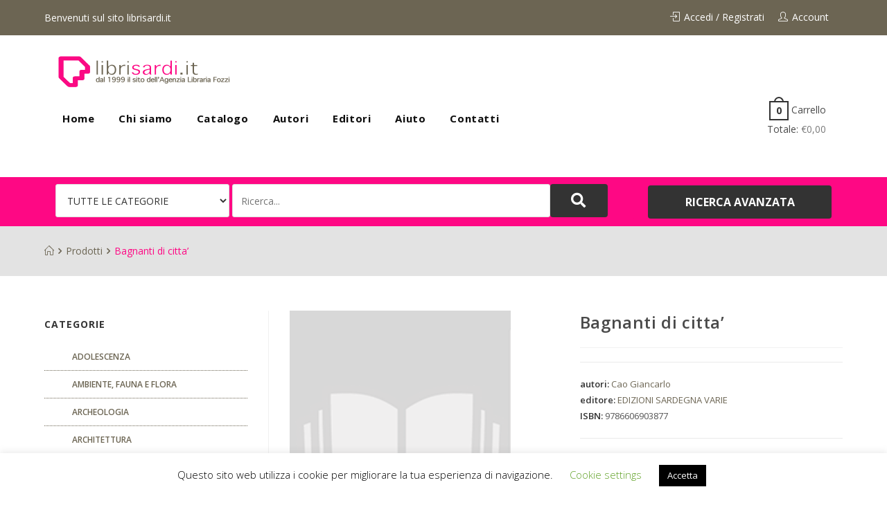

--- FILE ---
content_type: text/html; charset=UTF-8
request_url: https://www.librisardi.it/prodotto/bagnanti-di-citta/
body_size: 23738
content:

<!DOCTYPE html>
<html lang="it-IT"
	prefix="og: https://ogp.me/ns#"  itemscope itemtype="http://schema.org/WebPage">
<head>
	<meta charset="UTF-8">
	<link rel="profile" href="https://gmpg.org/xfn/11">

	<title>Bagnanti di citta’ - Libri Sardi</title>

		<!-- All in One SEO 4.0.17 -->
		<link rel="canonical" href="https://www.librisardi.it/prodotto/bagnanti-di-citta/" />
		<meta property="og:site_name" content="Libri Sardi - Librisardi - l&#039;eCommerce dedicato ai libri sulla Sardegna. Archeologia, arte, architettura, cultura e tradizioni, turismo e cucina, poesia e letteratura in lingua Sarda" />
		<meta property="og:type" content="article" />
		<meta property="og:title" content="Bagnanti di citta’ - Libri Sardi" />
		<meta property="og:url" content="https://www.librisardi.it/prodotto/bagnanti-di-citta/" />
		<meta property="og:image" content="https://www.librisardi.it/wp-content/uploads/2020/05/logon_1999.png" />
		<meta property="og:image:secure_url" content="https://www.librisardi.it/wp-content/uploads/2020/05/logon_1999.png" />
		<meta property="article:published_time" content="2020-05-25T05:00:00Z" />
		<meta property="article:modified_time" content="2020-05-25T05:00:00Z" />
		<meta property="twitter:card" content="summary" />
		<meta property="twitter:domain" content="www.librisardi.it" />
		<meta property="twitter:title" content="Bagnanti di citta’ - Libri Sardi" />
		<meta property="twitter:image" content="https://www.librisardi.it/wp-content/uploads/2020/05/logon_1999.png" />
		<script type="application/ld+json" class="aioseo-schema">
			{"@context":"https:\/\/schema.org","@graph":[{"@type":"WebSite","@id":"https:\/\/www.librisardi.it\/#website","url":"https:\/\/www.librisardi.it\/","name":"Libri Sardi","description":"Librisardi - l'eCommerce dedicato ai libri sulla Sardegna. Archeologia, arte, architettura, cultura e tradizioni, turismo e cucina, poesia e letteratura in lingua Sarda","publisher":{"@id":"https:\/\/www.librisardi.it\/#organization"}},{"@type":"Organization","@id":"https:\/\/www.librisardi.it\/#organization","name":"Libri Sardi","url":"https:\/\/www.librisardi.it\/","logo":{"@type":"ImageObject","@id":"https:\/\/www.librisardi.it\/#organizationLogo","url":"https:\/\/www.librisardi.it\/wp-content\/uploads\/2020\/05\/logon_1999.png","width":"516","height":"90"},"image":{"@id":"https:\/\/www.librisardi.it\/#organizationLogo"}},{"@type":"BreadcrumbList","@id":"https:\/\/www.librisardi.it\/prodotto\/bagnanti-di-citta\/#breadcrumblist","itemListElement":[{"@type":"ListItem","@id":"https:\/\/www.librisardi.it\/#listItem","position":"1","item":{"@id":"https:\/\/www.librisardi.it\/#item","name":"Home","description":"NOVIT\u00c0 Quick View Aggiungi a Lista dei desideri Aggiungi a Lista dei desideri Quick View Mala manera Autori: Bachis Francesco, Medda Francesco, Pittoni Emanuele \u20ac15,00 Aggiungi al carrello Quick View Aggiungi a Lista dei desideri Aggiungi a Lista dei desideri Quick View Religione e sesso nella Sardegna antica Autori: Liori Antonangelo \u20ac20,00 Aggiungi al carrello [\u2026]","url":"https:\/\/www.librisardi.it\/"},"nextItem":"https:\/\/www.librisardi.it\/prodotto\/bagnanti-di-citta\/#listItem"},{"@type":"ListItem","@id":"https:\/\/www.librisardi.it\/prodotto\/bagnanti-di-citta\/#listItem","position":"2","item":{"@id":"https:\/\/www.librisardi.it\/prodotto\/bagnanti-di-citta\/#item","name":"Bagnanti di citta'","url":"https:\/\/www.librisardi.it\/prodotto\/bagnanti-di-citta\/"},"previousItem":"https:\/\/www.librisardi.it\/#listItem"}]},{"@type":"Person","@id":"https:\/\/www.librisardi.it\/author\/lbrsrdadm\/#author","url":"https:\/\/www.librisardi.it\/author\/lbrsrdadm\/","name":"lbrSrdAdm","image":{"@type":"ImageObject","@id":"https:\/\/www.librisardi.it\/prodotto\/bagnanti-di-citta\/#authorImage","url":"https:\/\/secure.gravatar.com\/avatar\/7a15b67c41284e54bb0bdc0de8f96004?s=96&d=blank&r=g","width":"96","height":"96","caption":"lbrSrdAdm"}},{"@type":"ItemPage","@id":"https:\/\/www.librisardi.it\/prodotto\/bagnanti-di-citta\/#itempage","url":"https:\/\/www.librisardi.it\/prodotto\/bagnanti-di-citta\/","name":"Bagnanti di citta\u2019 - Libri Sardi","inLanguage":"it-IT","isPartOf":{"@id":"https:\/\/www.librisardi.it\/#website"},"breadcrumb":{"@id":"https:\/\/www.librisardi.it\/prodotto\/bagnanti-di-citta\/#breadcrumblist"},"author":"https:\/\/www.librisardi.it\/prodotto\/bagnanti-di-citta\/#author","creator":"https:\/\/www.librisardi.it\/prodotto\/bagnanti-di-citta\/#author","datePublished":"2020-05-25T05:00:00+00:00","dateModified":"2020-05-25T05:00:00+00:00"}]}
		</script>
		<!-- All in One SEO -->

<meta name="viewport" content="width=device-width, initial-scale=1"><link rel='dns-prefetch' href='//fonts.googleapis.com' />
<link rel='dns-prefetch' href='//s.w.org' />
<link rel="alternate" type="application/rss+xml" title="Libri Sardi &raquo; Feed" href="https://www.librisardi.it/feed/" />
<link rel="alternate" type="application/rss+xml" title="Libri Sardi &raquo; Feed dei commenti" href="https://www.librisardi.it/comments/feed/" />
<link rel="alternate" type="application/rss+xml" title="Libri Sardi &raquo; Bagnanti di citta&#8217; Feed dei commenti" href="https://www.librisardi.it/prodotto/bagnanti-di-citta/feed/" />
		<!-- This site uses the Google Analytics by MonsterInsights plugin v7.17.0 - Using Analytics tracking - https://www.monsterinsights.com/ -->
		<!-- Note: MonsterInsights is not currently configured on this site. The site owner needs to authenticate with Google Analytics in the MonsterInsights settings panel. -->
					<!-- No UA code set -->
				<!-- / Google Analytics by MonsterInsights -->
				<script type="text/javascript">
			window._wpemojiSettings = {"baseUrl":"https:\/\/s.w.org\/images\/core\/emoji\/12.0.0-1\/72x72\/","ext":".png","svgUrl":"https:\/\/s.w.org\/images\/core\/emoji\/12.0.0-1\/svg\/","svgExt":".svg","source":{"concatemoji":"https:\/\/www.librisardi.it\/wp-includes\/js\/wp-emoji-release.min.js?ver=5.2.4"}};
			!function(a,b,c){function d(a,b){var c=String.fromCharCode;l.clearRect(0,0,k.width,k.height),l.fillText(c.apply(this,a),0,0);var d=k.toDataURL();l.clearRect(0,0,k.width,k.height),l.fillText(c.apply(this,b),0,0);var e=k.toDataURL();return d===e}function e(a){var b;if(!l||!l.fillText)return!1;switch(l.textBaseline="top",l.font="600 32px Arial",a){case"flag":return!(b=d([55356,56826,55356,56819],[55356,56826,8203,55356,56819]))&&(b=d([55356,57332,56128,56423,56128,56418,56128,56421,56128,56430,56128,56423,56128,56447],[55356,57332,8203,56128,56423,8203,56128,56418,8203,56128,56421,8203,56128,56430,8203,56128,56423,8203,56128,56447]),!b);case"emoji":return b=d([55357,56424,55356,57342,8205,55358,56605,8205,55357,56424,55356,57340],[55357,56424,55356,57342,8203,55358,56605,8203,55357,56424,55356,57340]),!b}return!1}function f(a){var c=b.createElement("script");c.src=a,c.defer=c.type="text/javascript",b.getElementsByTagName("head")[0].appendChild(c)}var g,h,i,j,k=b.createElement("canvas"),l=k.getContext&&k.getContext("2d");for(j=Array("flag","emoji"),c.supports={everything:!0,everythingExceptFlag:!0},i=0;i<j.length;i++)c.supports[j[i]]=e(j[i]),c.supports.everything=c.supports.everything&&c.supports[j[i]],"flag"!==j[i]&&(c.supports.everythingExceptFlag=c.supports.everythingExceptFlag&&c.supports[j[i]]);c.supports.everythingExceptFlag=c.supports.everythingExceptFlag&&!c.supports.flag,c.DOMReady=!1,c.readyCallback=function(){c.DOMReady=!0},c.supports.everything||(h=function(){c.readyCallback()},b.addEventListener?(b.addEventListener("DOMContentLoaded",h,!1),a.addEventListener("load",h,!1)):(a.attachEvent("onload",h),b.attachEvent("onreadystatechange",function(){"complete"===b.readyState&&c.readyCallback()})),g=c.source||{},g.concatemoji?f(g.concatemoji):g.wpemoji&&g.twemoji&&(f(g.twemoji),f(g.wpemoji)))}(window,document,window._wpemojiSettings);
		</script>
		<style type="text/css">
img.wp-smiley,
img.emoji {
	display: inline !important;
	border: none !important;
	box-shadow: none !important;
	height: 1em !important;
	width: 1em !important;
	margin: 0 .07em !important;
	vertical-align: -0.1em !important;
	background: none !important;
	padding: 0 !important;
}
</style>
	<link rel='stylesheet' id='dashicons-css'  href='https://www.librisardi.it/wp-includes/css/dashicons.min.css?ver=5.2.4' type='text/css' media='all' />
<link rel='stylesheet' id='foundation-icons-css'  href='https://www.librisardi.it/wp-content/plugins/woovina-extra/includes/menu-icons/includes/library/icon-selector/css/types/foundation-icons.min.css?ver=3.0' type='text/css' media='all' />
<link rel='stylesheet' id='genericons-css'  href='https://www.librisardi.it/wp-content/plugins/woovina-extra/includes/menu-icons/includes/library/icon-selector/css/types/genericons.min.css?ver=3.4' type='text/css' media='all' />
<link rel='stylesheet' id='wp-block-library-css'  href='https://www.librisardi.it/wp-includes/css/dist/block-library/style.min.css?ver=5.2.4' type='text/css' media='all' />
<link rel='stylesheet' id='wc-block-style-css'  href='https://www.librisardi.it/wp-content/plugins/woocommerce/packages/woocommerce-blocks/build/style.css?ver=2.5.11' type='text/css' media='all' />
<link rel='stylesheet' id='cookie-law-info-css'  href='https://www.librisardi.it/wp-content/plugins/cookie-law-info/public/css/cookie-law-info-public.css?ver=2.0.7' type='text/css' media='all' />
<link rel='stylesheet' id='cookie-law-info-gdpr-css'  href='https://www.librisardi.it/wp-content/plugins/cookie-law-info/public/css/cookie-law-info-gdpr.css?ver=2.0.7' type='text/css' media='all' />
<link rel='stylesheet' id='email-subscribers-css'  href='https://www.librisardi.it/wp-content/plugins/email-subscribers/lite/public/css/email-subscribers-public.css?ver=4.6.2' type='text/css' media='all' />
<link rel='stylesheet' id='photoswipe-css'  href='https://www.librisardi.it/wp-content/plugins/woocommerce/assets/css/photoswipe/photoswipe.min.css?ver=3.9.2' type='text/css' media='all' />
<link rel='stylesheet' id='photoswipe-default-skin-css'  href='https://www.librisardi.it/wp-content/plugins/woocommerce/assets/css/photoswipe/default-skin/default-skin.min.css?ver=3.9.2' type='text/css' media='all' />
<style id='woocommerce-inline-inline-css' type='text/css'>
.woocommerce form .form-row .required { visibility: visible; }
</style>
<link rel='stylesheet' id='tinvwl-css'  href='https://www.librisardi.it/wp-content/plugins/ti-woocommerce-wishlist/assets/css/public.min.css?ver=1.21.12' type='text/css' media='all' />
<link rel='stylesheet' id='font-awesome-css'  href='https://www.librisardi.it/wp-content/themes/woovina/assets/css/third/font-awesome.min.css?ver=4.7.0' type='text/css' media='all' />
<link rel='stylesheet' id='animate-css'  href='https://www.librisardi.it/wp-content/themes/woovina/assets/css/third/animate.css?ver=3.5.1' type='text/css' media='all' />
<link rel='stylesheet' id='simple-line-icons-css'  href='https://www.librisardi.it/wp-content/themes/woovina/assets/css/third/simple-line-icons.min.css?ver=2.4.0' type='text/css' media='all' />
<link rel='stylesheet' id='material-css'  href='https://www.librisardi.it/wp-content/themes/woovina/assets/css/third/material-design-iconic-font.min.css?ver=2.2.0' type='text/css' media='all' />
<link rel='stylesheet' id='ionicons-css'  href='https://www.librisardi.it/wp-content/themes/woovina/assets/css/third/ionicons.min.css?ver=2.2.0' type='text/css' media='all' />
<link rel='stylesheet' id='magnific-popup-css'  href='https://www.librisardi.it/wp-content/themes/woovina/assets/css/third/magnific-popup.min.css?ver=1.0.0' type='text/css' media='all' />
<link rel='stylesheet' id='woovina-style-css'  href='https://www.librisardi.it/wp-content/themes/woovina/assets/css/style.min.css?ver=3.9.1574086088' type='text/css' media='all' />
<link rel='stylesheet' id='woovina-hamburgers-css'  href='https://www.librisardi.it/wp-content/themes/woovina/assets/css/third/hamburgers/hamburgers.min.css?ver=3.9.1574086088' type='text/css' media='all' />
<link rel='stylesheet' id='woovina-collapse-css'  href='https://www.librisardi.it/wp-content/themes/woovina/assets/css/third/hamburgers/types/collapse.css?ver=3.9.1574086088' type='text/css' media='all' />
<link rel='stylesheet' id='mobile-navbar-css'  href='https://www.librisardi.it/wp-content/themes/woovina/assets/css/third/mobile-navbar.css?ver=1.0.0' type='text/css' media='all' />
<link rel='stylesheet' id='elementor-frontend-legacy-css'  href='https://www.librisardi.it/wp-content/plugins/elementor/assets/css/frontend-legacy.min.css?ver=3.0.12' type='text/css' media='all' />
<link rel='stylesheet' id='elementor-frontend-css'  href='https://www.librisardi.it/wp-content/plugins/elementor/assets/css/frontend.min.css?ver=3.0.12' type='text/css' media='all' />
<link rel='stylesheet' id='elementor-post-2342-css'  href='https://www.librisardi.it/wp-content/uploads/elementor/css/post-2342.css?ver=1604327207' type='text/css' media='all' />
<link rel='stylesheet' id='elementor-post-2666-css'  href='https://www.librisardi.it/wp-content/uploads/elementor/css/post-2666.css?ver=1604327207' type='text/css' media='all' />
<link rel='stylesheet' id='elementor-post-1928-css'  href='https://www.librisardi.it/wp-content/uploads/elementor/css/post-1928.css?ver=1604327207' type='text/css' media='all' />
<link rel='stylesheet' id='woovina-woocommerce-css'  href='https://www.librisardi.it/wp-content/themes/woovina/assets/css/woo/woocommerce.min.css?ver=5.2.4' type='text/css' media='all' />
<link rel='stylesheet' id='woovina-woo-star-font-css'  href='https://www.librisardi.it/wp-content/themes/woovina/assets/css/woo/woo-star-font.min.css?ver=5.2.4' type='text/css' media='all' />
<link rel='stylesheet' id='woovina-woo-quick-view-css'  href='https://www.librisardi.it/wp-content/themes/woovina/assets/css/woo/woo-quick-view.min.css?ver=5.2.4' type='text/css' media='all' />
<link rel='stylesheet' id='woovina-wishlist-css'  href='https://www.librisardi.it/wp-content/themes/woovina/assets/css/woo/wishlist.min.css?ver=5.2.4' type='text/css' media='all' />
<link rel='stylesheet' id='woovina-google-font-open-sans-css'  href='//fonts.googleapis.com/css?family=Open+Sans%3A100%2C200%2C300%2C400%2C500%2C600%2C700%2C800%2C900%2C100i%2C200i%2C300i%2C400i%2C500i%2C600i%2C700i%2C800i%2C900i&#038;subset=latin&#038;ver=5.2.4' type='text/css' media='all' />
<link rel='stylesheet' id='woovina-google-font-poppins-css'  href='//fonts.googleapis.com/css?family=Poppins%3A100%2C200%2C300%2C400%2C500%2C600%2C700%2C800%2C900%2C100i%2C200i%2C300i%2C400i%2C500i%2C600i%2C700i%2C800i%2C900i&#038;subset=latin&#038;ver=5.2.4' type='text/css' media='all' />
<link rel='stylesheet' id='child-style-css'  href='https://www.librisardi.it/wp-content/themes/woovina-child/style.css?ver=3.9.1574086088' type='text/css' media='all' />
<link rel='stylesheet' id='we-widgets-style-css'  href='https://www.librisardi.it/wp-content/plugins/woovina-extra/assets/css/widgets.css?ver=5.2.4' type='text/css' media='all' />
<link rel='stylesheet' id='wcpcsu-animate-css'  href='https://www.librisardi.it/wp-content/plugins/woo-product-carousel-slider-and-grid-ultimate/assets/css/animate.css?ver=5.2.4' type='text/css' media='all' />
<link rel='stylesheet' id='wcpcsu-line-awesome-css'  href='https://www.librisardi.it/wp-content/plugins/woo-product-carousel-slider-and-grid-ultimate/assets/css/line-awesome.css?ver=5.2.4' type='text/css' media='all' />
<link rel='stylesheet' id='wcpcsu-simple-line-icon-css'  href='https://www.librisardi.it/wp-content/plugins/woo-product-carousel-slider-and-grid-ultimate/assets/css/simple-line-icons.css?ver=5.2.4' type='text/css' media='all' />
<link rel='stylesheet' id='wcpcsu-theme-css'  href='https://www.librisardi.it/wp-content/plugins/woo-product-carousel-slider-and-grid-ultimate/assets/css/theme.css?ver=5.2.4' type='text/css' media='all' />
<link rel='stylesheet' id='featherlight-style-css'  href='https://www.librisardi.it/wp-content/plugins/woo-product-carousel-slider-and-grid-ultimate/assets/css/featherlight.css?ver=5.2.4' type='text/css' media='all' />
<link rel='stylesheet' id='wcpcsu-style-css'  href='https://www.librisardi.it/wp-content/plugins/woo-product-carousel-slider-and-grid-ultimate/assets/css/style.css?ver=5.2.4' type='text/css' media='all' />
<link rel='stylesheet' id='wcpcsu-owl-carousel-css'  href='https://www.librisardi.it/wp-content/plugins/woo-product-carousel-slider-and-grid-ultimate/assets/css/owl.carousel.css?ver=5.2.4' type='text/css' media='all' />
<link rel='stylesheet' id='google-fonts-1-css'  href='https://fonts.googleapis.com/css?family=Open+Sans%3A100%2C100italic%2C200%2C200italic%2C300%2C300italic%2C400%2C400italic%2C500%2C500italic%2C600%2C600italic%2C700%2C700italic%2C800%2C800italic%2C900%2C900italic%7CSource+Sans+Pro%3A100%2C100italic%2C200%2C200italic%2C300%2C300italic%2C400%2C400italic%2C500%2C500italic%2C600%2C600italic%2C700%2C700italic%2C800%2C800italic%2C900%2C900italic&#038;ver=5.2.4' type='text/css' media='all' />
<link rel='stylesheet' id='elementor-icons-shared-0-css'  href='https://www.librisardi.it/wp-content/plugins/elementor/assets/lib/font-awesome/css/fontawesome.min.css?ver=5.12.0' type='text/css' media='all' />
<link rel='stylesheet' id='elementor-icons-fa-brands-css'  href='https://www.librisardi.it/wp-content/plugins/elementor/assets/lib/font-awesome/css/brands.min.css?ver=5.12.0' type='text/css' media='all' />
<script type="text/template" id="tmpl-variation-template">
	<div class="woocommerce-variation-description">{{{ data.variation.variation_description }}}</div>
	<div class="woocommerce-variation-price">{{{ data.variation.price_html }}}</div>
	<div class="woocommerce-variation-availability">{{{ data.variation.availability_html }}}</div>
</script>
<script type="text/template" id="tmpl-unavailable-variation-template">
	<p>Siamo spiacenti, questo prodotto non è disponibile. Scegli un&#039;altra combinazione.</p>
</script>
<script type='text/javascript' src='https://www.librisardi.it/wp-includes/js/jquery/jquery.js?ver=1.12.4-wp'></script>
<script type='text/javascript' src='https://www.librisardi.it/wp-includes/js/jquery/jquery-migrate.min.js?ver=1.4.1'></script>
<script type='text/javascript'>
/* <![CDATA[ */
var Cli_Data = {"nn_cookie_ids":[],"cookielist":[],"non_necessary_cookies":{"functional":["woocommerce_items_in_cart","wp_woocommerce_session_","woocommerce_cart_hash"]},"ccpaEnabled":"","ccpaRegionBased":"","ccpaBarEnabled":"","strictlyEnabled":["necessary","obligatoire"],"ccpaType":"gdpr","js_blocking":"","custom_integration":"","triggerDomRefresh":"","secure_cookies":""};
var cli_cookiebar_settings = {"animate_speed_hide":"500","animate_speed_show":"500","background":"#FFF","border":"#b1a6a6c2","border_on":"","button_1_button_colour":"#000","button_1_button_hover":"#000000","button_1_link_colour":"#fff","button_1_as_button":"1","button_1_new_win":"","button_2_button_colour":"#333","button_2_button_hover":"#292929","button_2_link_colour":"#444","button_2_as_button":"","button_2_hidebar":"","button_3_button_colour":"#000","button_3_button_hover":"#000000","button_3_link_colour":"#fff","button_3_as_button":"1","button_3_new_win":"","button_4_button_colour":"#000","button_4_button_hover":"#000000","button_4_link_colour":"#62a329","button_4_as_button":"","button_7_button_colour":"#61a229","button_7_button_hover":"#4e8221","button_7_link_colour":"#fff","button_7_as_button":"1","button_7_new_win":"","font_family":"inherit","header_fix":"","notify_animate_hide":"1","notify_animate_show":"","notify_div_id":"#cookie-law-info-bar","notify_position_horizontal":"right","notify_position_vertical":"bottom","scroll_close":"","scroll_close_reload":"","accept_close_reload":"","reject_close_reload":"","showagain_tab":"1","showagain_background":"#fff","showagain_border":"#000","showagain_div_id":"#cookie-law-info-again","showagain_x_position":"100px","text":"#000","show_once_yn":"","show_once":"10000","logging_on":"","as_popup":"","popup_overlay":"1","bar_heading_text":"","cookie_bar_as":"banner","popup_showagain_position":"bottom-right","widget_position":"left"};
var log_object = {"ajax_url":"https:\/\/www.librisardi.it\/wp-admin\/admin-ajax.php"};
/* ]]> */
</script>
<script type='text/javascript' src='https://www.librisardi.it/wp-content/plugins/cookie-law-info/public/js/cookie-law-info-public.js?ver=2.0.7'></script>
<script type='text/javascript'>
/* <![CDATA[ */
var es_data = {"messages":{"es_empty_email_notice":"Please enter email address","es_rate_limit_notice":"You need to wait for sometime before subscribing again","es_single_optin_success_message":"Successfully Subscribed.","es_email_exists_notice":"Email Address already exists!","es_unexpected_error_notice":"Oops.. Unexpected error occurred.","es_invalid_email_notice":"Invalid email address","es_try_later_notice":"Please try after some time"},"es_ajax_url":"https:\/\/www.librisardi.it\/wp-admin\/admin-ajax.php"};
/* ]]> */
</script>
<script type='text/javascript' src='https://www.librisardi.it/wp-content/plugins/email-subscribers/lite/public/js/email-subscribers-public.js?ver=4.6.2'></script>
<script type='text/javascript' src='https://www.librisardi.it/wp-content/plugins/woo-product-carousel-slider-and-grid-ultimate/assets/js/featherlight.js?ver=5.2.4'></script>
<script type='text/javascript' src='https://www.librisardi.it/wp-content/plugins/woo-product-carousel-slider-and-grid-ultimate/assets/js/custom.js?ver=5.2.4'></script>
<script type='text/javascript' src='https://www.librisardi.it/wp-content/plugins/woo-product-carousel-slider-and-grid-ultimate/assets/js/owl.carousel.min.js?ver=5.2.4'></script>
<link rel='https://api.w.org/' href='https://www.librisardi.it/wp-json/' />
<link rel="EditURI" type="application/rsd+xml" title="RSD" href="https://www.librisardi.it/xmlrpc.php?rsd" />
<link rel="wlwmanifest" type="application/wlwmanifest+xml" href="https://www.librisardi.it/wp-includes/wlwmanifest.xml" /> 
<meta name="generator" content="WordPress 5.2.4" />
<meta name="generator" content="WooCommerce 3.9.2" />
<link rel='shortlink' href='https://www.librisardi.it/?p=121629' />
<link rel="alternate" type="application/json+oembed" href="https://www.librisardi.it/wp-json/oembed/1.0/embed?url=https%3A%2F%2Fwww.librisardi.it%2Fprodotto%2Fbagnanti-di-citta%2F" />
<link rel="alternate" type="text/xml+oembed" href="https://www.librisardi.it/wp-json/oembed/1.0/embed?url=https%3A%2F%2Fwww.librisardi.it%2Fprodotto%2Fbagnanti-di-citta%2F&#038;format=xml" />
	<noscript><style>.woocommerce-product-gallery{ opacity: 1 !important; }</style></noscript>
			<style type="text/css">.recentcomments a{display:inline !important;padding:0 !important;margin:0 !important;}</style>
		<link rel="icon" href="https://www.librisardi.it/wp-content/uploads/2020/02/logo-libri-sardi.gif" sizes="32x32" />
<link rel="icon" href="https://www.librisardi.it/wp-content/uploads/2020/02/logo-libri-sardi.gif" sizes="192x192" />
<link rel="apple-touch-icon-precomposed" href="https://www.librisardi.it/wp-content/uploads/2020/02/logo-libri-sardi.gif" />
<meta name="msapplication-TileImage" content="https://www.librisardi.it/wp-content/uploads/2020/02/logo-libri-sardi.gif" />
<!-- WooVina CSS -->
<style type="text/css">
.page-header{background-color:#e3e3e3}/* General CSS */.woocommerce-MyAccount-navigation ul li a:before,.woocommerce-checkout .woocommerce-info a,.woocommerce-checkout #payment ul.payment_methods .wc_payment_method>input[type=radio]:first-child:checked+label:before,.woocommerce-checkout #payment .payment_method_paypal .about_paypal,.woocommerce ul.products li.product .category a:hover,.woocommerce ul.products li.product .button:hover,.woocommerce ul.products li.product .product-inner .added_to_cart:hover,.product_meta .posted_in a:hover,.product_meta .tagged_as a:hover,.woocommerce div.product .woocommerce-tabs ul.tabs li a:hover,.woocommerce div.product .woocommerce-tabs ul.tabs li.active a,.woocommerce .woovina-grid-list a.active,.woocommerce .woovina-grid-list a:hover,.woocommerce .woovina-off-canvas-filter:hover,.woocommerce .widget_shopping_cart ul.cart_list li .wvn-grid-wrap .wvn-grid a.remove:hover,.widget_product_categories li a:hover ~ .count,.widget_layered_nav li a:hover ~ .count,a:hover,a.light:hover,.theme-heading .text::before,#top-bar-content >a:hover,#top-bar-social li.woovina-email a:hover,#site-navigation-wrap .dropdown-menu >li >a:hover,#site-header.medium-header #medium-searchform button:hover,.woovina-mobile-menu-icon a:hover,.blog-entry.post .blog-entry-header .entry-title a:hover,.blog-entry.post .blog-entry-readmore a:hover,.blog-entry.thumbnail-entry .blog-entry-category a,ul.meta li a:hover,.dropcap,.single nav.post-navigation .nav-links .title,body .related-post-title a:hover,body #wp-calendar caption,body .contact-info-widget.default i,body .contact-info-widget.big-icons i,body .custom-links-widget .woovina-custom-links li a:hover,body .custom-links-widget .woovina-custom-links li a:hover:before,body .posts-thumbnails-widget li a:hover,body .social-widget li.woovina-email a:hover,.comment-author .comment-meta .comment-reply-link,#respond #cancel-comment-reply-link:hover,#footer-widgets .footer-box a:hover,#footer-bottom a:hover,#footer-bottom #footer-bottom-menu a:hover,.sidr a:hover,.sidr-class-dropdown-toggle:hover,.sidr-class-menu-item-has-children.active >a,.sidr-class-menu-item-has-children.active >a >.sidr-class-dropdown-toggle,input[type=checkbox]:checked:before{color:#6c6553}.woocommerce div.product div.images .open-image,.wcmenucart-details.count,.woocommerce-message a,.woocommerce-error a,.woocommerce-info a,.woocommerce .widget_price_filter .ui-slider .ui-slider-handle,.woocommerce .widget_price_filter .ui-slider .ui-slider-range,.wvn-product-nav li a.wvn-nav-link:hover,.woocommerce div.product.wvn-tabs-layout-vertical .woocommerce-tabs ul.tabs li a:after,.woocommerce .widget_product_categories li.current-cat a ~ .count,.woocommerce .widget_product_categories li.current-cat a:before,.woocommerce .widget_layered_nav li.chosen a ~ .count,.woocommerce .widget_layered_nav li.chosen a:before,#wvn-checkout-timeline .active .timeline-wrapper,.bag-style:hover .wcmenucart-cart-icon .wcmenucart-count,.show-cart .wcmenucart-cart-icon .wcmenucart-count,input[type="button"],input[type="reset"],input[type="submit"],button[type="submit"],.button,#site-navigation-wrap .dropdown-menu >li.btn >a >span,.thumbnail:hover i,.post-quote-content,.omw-modal .omw-close-modal,body .contact-info-widget.big-icons li:hover i{background-color:#6c6553}.current-shop-items-dropdown{border-top-color:#6c6553}.woocommerce div.product .woocommerce-tabs ul.tabs li.active a{border-bottom-color:#6c6553}.wcmenucart-details.count:before{border-color:#6c6553}.woocommerce ul.products li.product .button:hover{border-color:#6c6553}.woocommerce ul.products li.product .product-inner .added_to_cart:hover{border-color:#6c6553}.woocommerce div.product .woocommerce-tabs ul.tabs li.active a{border-color:#6c6553}.woocommerce .woovina-grid-list a.active{border-color:#6c6553}.woocommerce .woovina-grid-list a:hover{border-color:#6c6553}.woocommerce .woovina-off-canvas-filter:hover{border-color:#6c6553}.wvn-product-nav li a.wvn-nav-link:hover{border-color:#6c6553}.widget_shopping_cart_content .buttons .button:first-child:hover{border-color:#6c6553}.woocommerce .widget_shopping_cart ul.cart_list li .wvn-grid-wrap .wvn-grid a.remove:hover{border-color:#6c6553}.widget_product_categories li a:hover ~ .count{border-color:#6c6553}.woocommerce .widget_product_categories li.current-cat a ~ .count{border-color:#6c6553}.woocommerce .widget_product_categories li.current-cat a:before{border-color:#6c6553}.widget_layered_nav li a:hover ~ .count{border-color:#6c6553}.woocommerce .widget_layered_nav li.chosen a ~ .count{border-color:#6c6553}.woocommerce .widget_layered_nav li.chosen a:before{border-color:#6c6553}#wvn-checkout-timeline.arrow .active .timeline-wrapper:before{border-top-color:#6c6553;border-bottom-color:#6c6553}#wvn-checkout-timeline.arrow .active .timeline-wrapper:after{border-left-color:#6c6553;border-right-color:#6c6553}.bag-style:hover .wcmenucart-cart-icon .wcmenucart-count{border-color:#6c6553}.bag-style:hover .wcmenucart-cart-icon .wcmenucart-count:after{border-color:#6c6553}.show-cart .wcmenucart-cart-icon .wcmenucart-count{border-color:#6c6553}.show-cart .wcmenucart-cart-icon .wcmenucart-count:after{border-color:#6c6553}.widget-title{border-color:#6c6553}blockquote{border-color:#6c6553}#searchform-dropdown{border-color:#6c6553}.dropdown-menu .sub-menu{border-color:#6c6553}.blog-entry.large-entry .blog-entry-readmore a:hover{border-color:#6c6553}.woovina-newsletter-form-wrap input[type="email"]:focus{border-color:#6c6553}.social-widget li.woovina-email a:hover{border-color:#6c6553}#respond #cancel-comment-reply-link:hover{border-color:#6c6553}body .contact-info-widget.big-icons li:hover i{border-color:#6c6553}#footer-widgets .woovina-newsletter-form-wrap input[type="email"]:focus{border-color:#6c6553}.woocommerce div.product div.images .open-image:hover,.woocommerce-error a:hover,.woocommerce-info a:hover,.woocommerce-message a:hover,input[type="button"]:hover,input[type="reset"]:hover,input[type="submit"]:hover,button[type="submit"]:hover,input[type="button"]:focus,input[type="reset"]:focus,input[type="submit"]:focus,button[type="submit"]:focus,.button:hover,#site-navigation-wrap .dropdown-menu >li.btn >a:hover >span,.post-quote-author,.omw-modal .omw-close-modal:hover{background-color:#47451d}body,.has-parallax-footer:not(.separate-layout) #main{background-color:rgba(255,255,255,0)}a{color:#6c6553}a:hover{color:#47451d}.container{width:1170px}.background-image-page-header .page-header-inner,.background-image-page-header .site-breadcrumbs{text-align:left}.page-header,.has-transparent-header .page-header{padding:20px 0 20px 0}.page-header .page-header-title{color:#676767}.site-breadcrumbs,.background-image-page-header .site-breadcrumbs{color:#fe0884}.site-breadcrumbs ul li:after{color:#6c6553}.site-breadcrumbs a,.background-image-page-header .site-breadcrumbs a{color:#6c6553}.site-breadcrumbs a:hover,.background-image-page-header .site-breadcrumbs a:hover{color:#47451d}#scroll-top{background-color:#6c6553}#scroll-top:hover{background-color:#fe0884}.theme-button,input[type="submit"],button[type="submit"],button{padding:11px 20px 11px 20px}body .theme-button,body input[type="submit"],body button[type="submit"],body button,body .button{background-color:#fe0884}body .theme-button:hover,body input[type="submit"]:hover,body button:hover,body .button:hover{background-color:#b50568}/* Top Bar CSS */#top-bar{padding:0}#top-bar-wrap,.woovina-top-bar-sticky{background-color:#e3e3e3}#top-bar-wrap{border-color:rgba(255,255,255,0)}#top-bar-wrap,#top-bar-content strong{color:#fffffe}#top-bar-content a,#top-bar-social-alt a{color:#676767}#top-bar-content a:hover,#top-bar-social-alt a:hover{color:#fe9700}#top-bar-social li a{font-size:15px}#top-bar-social li a{padding:0 8px 0 8px}#top-bar-social li a{color:#dd3333}#top-bar-social li a:hover{color:#f68e13!important}/* Header CSS */#site-navigation-wrap .dropdown-menu >li >a,.woovina-mobile-menu-icon a,.after-header-content-inner >a{line-height:130px}@media only screen and (max-width:959px){body.default-breakpoint .woovina-mobile-menu-icon a{line-height:60px}}#site-header{border-color:rgba(0,0,0,0)}#site-header.has-header-media .overlay-header-media{background-color:rgba(0,0,0,0.5)}#site-logo #site-logo-inner a img,#site-header.center-header #site-navigation-wrap .middle-site-logo a img{max-width:200px}@media (max-width:768px){#site-logo #site-logo-inner a img,#site-header.center-header #site-navigation-wrap .middle-site-logo a img{max-width:170px}}@media (max-width:480px){#site-logo #site-logo-inner a img,#site-header.center-header #site-navigation-wrap .middle-site-logo a img{max-width:130px}}.effect-one #site-navigation-wrap .dropdown-menu >li >a.menu-link >span:after,.effect-three #site-navigation-wrap .dropdown-menu >li >a.menu-link >span:after,.effect-five #site-navigation-wrap .dropdown-menu >li >a.menu-link >span:before,.effect-five #site-navigation-wrap .dropdown-menu >li >a.menu-link >span:after,.effect-nine #site-navigation-wrap .dropdown-menu >li >a.menu-link >span:before,.effect-nine #site-navigation-wrap .dropdown-menu >li >a.menu-link >span:after{background-color:#92c353}.effect-four #site-navigation-wrap .dropdown-menu >li >a.menu-link >span:before,.effect-four #site-navigation-wrap .dropdown-menu >li >a.menu-link >span:after,.effect-seven #site-navigation-wrap .dropdown-menu >li >a.menu-link:hover >span:after,.effect-seven #site-navigation-wrap .dropdown-menu >li.sfHover >a.menu-link >span:after{color:#92c353}.effect-seven #site-navigation-wrap .dropdown-menu >li >a.menu-link:hover >span:after,.effect-seven #site-navigation-wrap .dropdown-menu >li.sfHover >a.menu-link >span:after{text-shadow:10px 0 #92c353,-10px 0 #92c353}#site-navigation-wrap .dropdown-menu >li >a{padding:0 27px}#site-navigation-wrap .dropdown-menu >li >a,.woovina-mobile-menu-icon a,#searchform-header-replace-close{color:#ffffff}#site-navigation-wrap .dropdown-menu >li >a:hover,.woovina-mobile-menu-icon a:hover,#searchform-header-replace-close:hover{color:#fe9700}#site-navigation-wrap .dropdown-menu >.current-menu-item >a,#site-navigation-wrap .dropdown-menu >.current-menu-ancestor >a,#site-navigation-wrap .dropdown-menu >.current-menu-item >a:hover,#site-navigation-wrap .dropdown-menu >.current-menu-ancestor >a:hover{color:#fe9700}.dropdown-menu .sub-menu,#searchform-dropdown,.current-shop-items-dropdown{border-color:#fe9700}.dropdown-menu ul li a.menu-link:hover{color:#fe9700}.dropdown-menu ul >.current-menu-item >a.menu-link{color:#fe9700}.woovina-social-menu ul li a,.woovina-social-menu .colored ul li a,.woovina-social-menu .minimal ul li a,.woovina-social-menu .dark ul li a{font-size:10px}.woovina-social-menu ul li a{margin:0 0 0 10px}.mobile-menu .hamburger-inner,.mobile-menu .hamburger-inner::before,.mobile-menu .hamburger-inner::after{background-color:#ffffff}body .sidr a:hover,body .sidr-class-dropdown-toggle:hover,body .sidr-class-dropdown-toggle .fa,body .sidr-class-menu-item-has-children.active >a,body .sidr-class-menu-item-has-children.active >a >.sidr-class-dropdown-toggle,#mobile-dropdown ul li a:hover,#mobile-dropdown ul li a .dropdown-toggle:hover,#mobile-dropdown .menu-item-has-children.active >a,#mobile-dropdown .menu-item-has-children.active >a >.dropdown-toggle,#mobile-fullscreen ul li a:hover,#mobile-fullscreen .woovina-social-menu.simple-social ul li a:hover,#mobile-fullscreen a.close:hover{color:#fe9700}/* Blog CSS */.blog-entry.thumbnail-entry .blog-entry-category a{color:#999999}.blog-entry.thumbnail-entry .blog-entry-comments a:hover{color:#0f5b78}.single-post .background-image-page-header .page-header-inner,.single-post .background-image-page-header .site-breadcrumbs{text-align:left}/* Sidebar CSS */.widget-title{border-color:#fe9700}/* Footer Widgets CSS */#footer-widgets{padding:12px 0 45px 0}@media (max-width:480px){#footer-widgets{padding:12px 0 12px 0}}#footer-widgets{background-color:rgba(255,255,255,0)}#footer-widgets,#footer-widgets p,#footer-widgets li a:before,#footer-widgets .contact-info-widget span.woovina-contact-title,#footer-widgets .recent-posts-date,#footer-widgets .recent-posts-comments,#footer-widgets .widget-recent-posts-icons li .fa{color:#f5f5f4}#footer-widgets li,#footer-widgets #wp-calendar caption,#footer-widgets #wp-calendar th,#footer-widgets #wp-calendar tbody,#footer-widgets .contact-info-widget i,#footer-widgets .woovina-newsletter-form-wrap input[type="email"],#footer-widgets .posts-thumbnails-widget li,#footer-widgets .social-widget li a{border-color:rgba(255,255,255,0)}#footer-widgets .footer-box a,#footer-widgets a{color:#fffffe}#footer-widgets .footer-box a:hover,#footer-widgets a:hover{color:#fe9700}/* Footer Bottom CSS */#footer-bottom{padding:20px 0 20px 0}@media (max-width:480px){#footer-bottom{padding:20px 0 20px 0}}#footer-bottom{background-color:rgba(255,255,255,0)}#footer-bottom,#footer-bottom p{color:#a0a0a0}#footer-bottom a,#footer-bottom #footer-bottom-menu a{color:#fe9700}#footer-bottom a:hover,#footer-bottom #footer-bottom-menu a:hover{color:#fe9700}/* WooCommerce CSS */.wcmenucart i{font-size:18px}.widget_shopping_cart ul.cart_list li .wvn-grid-wrap .wvn-grid a:hover{color:#fe9700}.widget_shopping_cart ul.cart_list li .wvn-grid-wrap .wvn-grid a.remove:hover{color:#364054;border-color:#364054}.widget_shopping_cart ul.cart_list li .wvn-grid-wrap .wvn-grid .amount{color:#7a7a7a}.widget_shopping_cart .total .amount{color:#7a7a7a}.woocommerce div.product div.images,.woocommerce.content-full-width div.product div.images{width:50%}.woocommerce div.product div.summary,.woocommerce.content-full-width div.product div.summary{width:50%}#wvn-checkout-timeline .timeline-step{color:#cccccc}#wvn-checkout-timeline .timeline-step{border-color:#cccccc}.woocommerce span.onsale{background-color:#7a7a7a}.woocommerce ul.products li.product.outofstock .outofstock-badge{background-color:#fe9700}.woocommerce .star-rating span{color:#ffba00}.quantity .qty-changer a:hover{color:#fe9700}.woocommerce .woovina-off-canvas-filter:hover{color:#fe9700}.woocommerce .woovina-off-canvas-filter:hover{border-color:#fe9700}.woocommerce .woovina-grid-list a:hover{color:#fe9700;border-color:#fe9700}.woocommerce .woovina-grid-list a.active{color:#fe9700;border-color:#fe9700}.woocommerce .products .product-inner{padding:0}.woocommerce .products .product-inner{border-style:solid}.woocommerce .products .product-inner{border-width:0}.woocommerce .products .product-inner{border-radius:0}.woocommerce ul.products li.product .category a:hover{color:#fe9700}.woocommerce ul.products li.product li.title a{color:#4a4a4a}.woocommerce ul.products li.product li.title a:hover{color:#fe9700}.woocommerce ul.products li.product .price,.woocommerce ul.products li.product .price .amount{color:#fe9700}.woocommerce ul.products li.product .price del .amount{color:#a1a1a1}.woocommerce ul.products li.product .button:hover,.woocommerce ul.products li.product .product-inner .added_to_cart:hover{background-color:#fe9700}.woocommerce ul.products li.product .button,.woocommerce ul.products li.product .product-inner .added_to_cart{color:#2d2d2d}.woocommerce ul.products li.product .button:hover,.woocommerce ul.products li.product .product-inner .added_to_cart:hover{color:#ffffff}.woocommerce ul.products li.product .button,.woocommerce ul.products li.product .product-inner .added_to_cart{border-color:#e1e1e1}.woocommerce ul.products li.product .button:hover,.woocommerce ul.products li.product .product-inner .added_to_cart:hover{border-color:rgba(255,255,255,0)}.woocommerce ul.products li.product .button,.woocommerce ul.products li.product .product-inner .added_to_cart{border-style:solid}.woocommerce ul.products li.product .button,.woocommerce ul.products li.product .product-inner .added_to_cart{border-width:2px}.woocommerce ul.products li.product .button,.woocommerce ul.products li.product .product-inner .added_to_cart{border-radius:0}.wvn-quick-view{background-color:#2d2d2d}.wvn-quick-view:hover{background-color:#ffffff}.wvn-quick-view:hover{color:#fe9700}.woocommerce div.product .product_title{color:#4a4a4a}.price,.amount{color:#7a7a7a}.price del,del .amount{color:#7a7a7a}.woocommerce div.product div[itemprop="description"]{color:#8c8c8c}.product_meta .posted_in a:hover,.product_meta .tagged_as a:hover{color:#fe9700}.wvn-product-nav li a.wvn-nav-link{-webkit-border-radius:0;-moz-border-radius:0;-ms-border-radius:0;border-radius:0}.wvn-product-nav li a.wvn-nav-link:hover{background-color:#fe9700}.wvn-product-nav li a.wvn-nav-link:hover{border-color:#fe9700}.woocommerce div.product .woocommerce-tabs ul.tabs{border-color:#6b6b6b}.woocommerce div.product .woocommerce-tabs ul.tabs li a{color:#6b6b6b}.woocommerce div.product .woocommerce-tabs ul.tabs li a:hover{color:#fe9700}.woocommerce div.product .woocommerce-tabs ul.tabs li.active a{color:#fe9700}.woocommerce div.product .woocommerce-tabs ul.tabs li.active a{border-color:rgba(255,255,255,0)}.woocommerce div.product .woocommerce-tabs .panel p{color:#8c8c8c}.woocommerce-MyAccount-navigation ul li a:before{color:#fe9700}.woocommerce-MyAccount-navigation ul li a:hover{color:#fe9700}.woocommerce table.shop_table a.remove:hover{color:#fe9700}.woocommerce-checkout .woocommerce-info a{color:#fe9700}/* Typography CSS */body{font-family:Open Sans;color:#4a4a4a}h1,h2,h3,h4,h5,h6,.theme-heading,.widget-title,.woovina-widget-recent-posts-title,.comment-reply-title,.entry-title,.sidebar-box .widget-title{font-family:Open Sans;color:#47451d}h1{font-family:Open Sans}h2{font-family:Open Sans}h3{font-family:Open Sans}h4{font-family:Open Sans;color:#ffffff}#top-bar-content,#top-bar-social-alt{font-family:Open Sans;font-size:14px}#site-navigation-wrap .dropdown-menu >li >a,#site-header.full_screen-header .fs-dropdown-menu >li >a,#site-header.top-header #site-navigation-wrap .dropdown-menu >li >a,#site-header.center-header #site-navigation-wrap .dropdown-menu >li >a,#site-header.medium-header #site-navigation-wrap .dropdown-menu >li >a,.woovina-mobile-menu-icon a{font-family:Open Sans;font-weight:400;font-size:14px;text-transform:uppercase}.dropdown-menu ul li a.menu-link,#site-header.full_screen-header .fs-dropdown-menu ul.sub-menu li a{font-family:Open Sans;font-size:14px}.sidr-class-dropdown-menu li a,a.sidr-class-toggle-sidr-close,#mobile-dropdown ul li a,body #mobile-fullscreen ul li a{font-family:Open Sans}.page-header .page-header-title,.page-header.background-image-page-header .page-header-title{font-family:Open Sans;font-weight:500;font-size:30px;letter-spacing:.5px}@media (max-width:480px){.page-header .page-header-title,.page-header.background-image-page-header .page-header-title{font-size:24px}}.page-header .page-subheading{font-size:16px;color:#676767}@media (max-width:480px){.page-header .page-subheading{font-size:16px}}.site-breadcrumbs{font-family:Open Sans;font-size:14px}@media (max-width:480px){.site-breadcrumbs{font-size:14px}}.blog-entry.post .blog-entry-header .entry-title a{font-family:Open Sans;font-weight:700;font-size:20px;color:#364054;line-height:1.1}.single-post .entry-title{font-family:Open Sans;font-weight:500;font-size:28px;color:#292929}.sidebar-box .widget-title{font-family:Open Sans;font-weight:700;font-size:14px;color:#363636;text-transform:uppercase}#footer-widgets .footer-box .widget-title{font-family:Poppins;font-weight:700;font-size:16px;letter-spacing:.2px;text-transform:uppercase}#footer-bottom #copyright{font-family:Open Sans;font-size:14px}#footer-bottom #footer-bottom-menu{font-family:Open Sans;font-size:14px}.woocommerce div.product .product_title{font-family:Open Sans}.woocommerce div.product p.price{font-family:Open Sans;font-weight:700}.woocommerce ul.products li.product .button,.woocommerce ul.products li.product .product-inner .added_to_cart{font-family:Open Sans}
</style></head>

<body class="product-template-default single single-product postid-121629 wp-custom-logo theme-woovina woocommerce woocommerce-page woocommerce-no-js tinvwl-theme-style woovina-theme sidebar-mobile has-sidebar content-left-sidebar has-topbar no-header-border default-breakpoint has-breadcrumbs has-blog-grid has-grid-list woo-left-tabs woo-dropdown-cat elementor-default elementor-kit-130304">

	
	<div id="outer-wrap" class="site clr">

		
		<div id="wrap" class="clr">

						
				

<div id="top-bar-wrap" class="clr">

	<div id="top-bar" class="clr container">

		
		<div id="top-bar-inner" class="clr">

			
    <div id="top-bar-content" class="clr has-content top-bar-right">

        
<div id="top-bar-nav" class="navigation clr">

	<ul id="menu-top-menu" class="top-bar-menu dropdown-menu sf-menu"><li id="menu-item-4588" class="wpl-link-wrap login menu-item menu-item-type-post_type menu-item-object-page menu-item-4588"><a href="https://www.librisardi.it/my-account/" class="menu-link"><i class="icon before line-icon icon-login" aria-hidden="true" style="font-size:1em;"></i><span class="menu-text">Accedi / Registrati</span></a></li><li id="menu-item-4589" class="my-account menu-item menu-item-type-post_type menu-item-object-page menu-item-4589"><a href="https://www.librisardi.it/my-account/" class="menu-link"><i class="icon before line-icon icon-user" aria-hidden="true" style="font-size:1em;"></i><span class="menu-text">Account</span></a></li></ul>
</div>
        
            
                <span class="topbar-content">

                    Benvenuti sul sito librisardi.it
                </span>

            
    </div><!-- #top-bar-content -->


		</div><!-- #top-bar-inner -->

		
	</div><!-- #top-bar -->

</div><!-- #top-bar-wrap -->


				
<header id="site-header" class="custom-header center-logo clr" data-height="130" itemscope="itemscope" itemtype="http://schema.org/WPHeader">

	

<div id="site-header-inner" class="clr container">

    		<div data-elementor-type="wp-post" data-elementor-id="2342" class="elementor elementor-2342" data-elementor-settings="[]">
						<div class="elementor-inner">
							<div class="elementor-section-wrap">
							<section class="elementor-section elementor-top-section elementor-element elementor-element-ec4c8a5 header-top-bar elementor-section-stretched elementor-hidden-phone elementor-section-boxed elementor-section-height-default elementor-section-height-default" data-id="ec4c8a5" data-element_type="section" data-settings="{&quot;stretch_section&quot;:&quot;section-stretched&quot;}">
						<div class="elementor-container elementor-column-gap-no">
							<div class="elementor-row">
					<div class="elementor-column elementor-col-100 elementor-top-column elementor-element elementor-element-35f81c9" data-id="35f81c9" data-element_type="column">
			<div class="elementor-column-wrap elementor-element-populated">
							<div class="elementor-widget-wrap">
						<div class="elementor-element elementor-element-8a4664a elementor-widget elementor-widget-wew-logo" data-id="8a4664a" data-element_type="widget" data-widget_type="wew-logo.default">
				<div class="elementor-widget-container">
			
		<div class="custom-header-logo clr">

			

<div id="site-logo" class="clr" itemscope itemtype="http://schema.org/Brand">

	
	<div id="site-logo-inner" class="clr">

		<a href="https://www.librisardi.it/" class="custom-logo-link" rel="home"><img width="516" height="90" src="https://www.librisardi.it/wp-content/uploads/2020/05/logon_1999.png" class="custom-logo" alt="Libri Sardi" srcset="https://www.librisardi.it/wp-content/uploads/2020/05/logon_1999.png 1x, https://www.librisardi.it/wp-content/uploads/2020/05/logon_1999.png 2x" sizes="(max-width: 516px) 100vw, 516px" /></a>
	</div><!-- #site-logo-inner -->

	
	
</div><!-- #site-logo -->


		</div>

			</div>
				</div>
						</div>
					</div>
		</div>
								</div>
					</div>
		</section>
				<section class="elementor-section elementor-top-section elementor-element elementor-element-ce6468f elementor-hidden-phone elementor-section-boxed elementor-section-height-default elementor-section-height-default" data-id="ce6468f" data-element_type="section">
						<div class="elementor-container elementor-column-gap-default">
							<div class="elementor-row">
					<div class="elementor-column elementor-col-66 elementor-top-column elementor-element elementor-element-3ccec40" data-id="3ccec40" data-element_type="column">
			<div class="elementor-column-wrap elementor-element-populated">
							<div class="elementor-widget-wrap">
						<div class="elementor-element elementor-element-3eb23d4 menu-header elementor-widget elementor-widget-wew-nav" data-id="3eb23d4" data-element_type="widget" data-widget_type="wew-nav.default">
				<div class="elementor-widget-container">
			
		<div class="custom-header-nav clr">
						<div id="site-navigation-wrap" class="clr">
		
			
			
			<nav id="site-navigation" class="navigation main-navigation clr" itemscope="itemscope" itemtype="http://schema.org/SiteNavigationElement">

				<ul id="menu-main-menu" class="main-menu dropdown-menu sf-menu"><li id="menu-item-4567" class="menu-item menu-item-type-post_type menu-item-object-page menu-item-home menu-item-4567"><a href="https://www.librisardi.it/" class="menu-link"><span class="text-wrap">Home</span></a></li><li id="menu-item-4657" class="menu-item menu-item-type-post_type menu-item-object-page menu-item-4657"><a href="https://www.librisardi.it/chi-siamo/" class="menu-link"><span class="text-wrap">Chi siamo</span></a></li><li id="menu-item-13917" class="menu-item menu-item-type-post_type menu-item-object-page menu-item-13917"><a href="https://www.librisardi.it/catalogo/" class="menu-link"><span class="text-wrap">Catalogo</span></a></li><li id="menu-item-73850" class="menu-item menu-item-type-post_type menu-item-object-page menu-item-73850"><a href="https://www.librisardi.it/autori/" class="menu-link"><span class="text-wrap">Autori</span></a></li><li id="menu-item-73849" class="menu-item menu-item-type-post_type menu-item-object-page menu-item-73849"><a href="https://www.librisardi.it/editori/" class="menu-link"><span class="text-wrap">Editori</span></a></li><li id="menu-item-4670" class="menu-item menu-item-type-post_type menu-item-object-page menu-item-4670"><a href="https://www.librisardi.it/aiuto/" class="menu-link"><span class="text-wrap">Aiuto</span></a></li><li id="menu-item-4658" class="menu-item menu-item-type-post_type menu-item-object-page menu-item-4658"><a href="https://www.librisardi.it/contatti/" class="menu-link"><span class="text-wrap">Contatti</span></a></li><li class="search"><a class="search_icon"><i class="fa fa-search" style="color:#FFF;"></i></a><div style="display:none;" class="spicewpsearchform">
<form method="get" class="searchform" id="searchform" action="https://www.librisardi.it/">
	
	<select  name='product_cat' id='product_cat' class='postform' >
	<option value='0'>Select category</option>
	<option class="level-0" value="adolescenza">ADOLESCENZA</option>
	<option class="level-0" value="ambiente-fauna-e-flora">Ambiente, fauna e flora</option>
	<option class="level-0" value="archeologia">Archeologia</option>
	<option class="level-0" value="architettura">ARCHITETTURA</option>
	<option class="level-0" value="arte-e-architettura">Arte e architettura</option>
	<option class="level-0" value="biografie">Biografie</option>
	<option class="level-0" value="citta-e-paesi">Città e paesi</option>
	<option class="level-0" value="cucina">CUCINA</option>
	<option class="level-0" value="cultura-e-tradizioni-popolari">Cultura e tradizioni popolari</option>
	<option class="level-0" value="dizionari-e-grammatiche">Dizionari e grammatiche</option>
	<option class="level-0" value="economia">ECONOMIA</option>
	<option class="level-0" value="economia-regionale">ECONOMIA REGIONALE</option>
	<option class="level-0" value="filosofia">FILOSOFIA</option>
	<option class="level-0" value="fotografia">Fotografia</option>
	<option class="level-0" value="fumetti">fumetti</option>
	<option class="level-0" value="geografia">Geografia</option>
	<option class="level-0" value="giochi-mani">GIOCHI MANI</option>
	<option class="level-0" value="guide-e-carte-turistiche">Guide e carte turistiche</option>
	<option class="level-0" value="letteratura-in-lingua-italiana">Letteratura in lingua italiana</option>
	<option class="level-0" value="letteratura-in-lingua-sarda">Letteratura in lingua sarda</option>
	<option class="level-0" value="libri-antichi-rari-e-esauriti">Libri antichi, rari e esauriti</option>
	<option class="level-0" value="libri-in-lingua-straniera">Libri in lingua straniera</option>
	<option class="level-0" value="libri-per-bambini-e-ragazzi">Libri per bambini e ragazzi</option>
	<option class="level-0" value="libri-per-la-scuola">libri per la scuola</option>
	<option class="level-0" value="musei-e-strutture-culturali">musei e strutture culturali</option>
	<option class="level-0" value="musica-cinema-e-teatro">Musica, cinema e teatro</option>
	<option class="level-0" value="opere-generali">Opere generali</option>
	<option class="level-0" value="poesia">POESIA</option>
	<option class="level-0" value="poesia-in-lingua-sarda">Poesia in lingua sarda</option>
	<option class="level-0" value="ragazzi">Ragazzi</option>
	<option class="level-0" value="religione">Religione</option>
	<option class="level-0" value="riviste">Riviste</option>
	<option class="level-0" value="saggistica">Saggistica</option>
	<option class="level-0" value="societa">Società</option>
	<option class="level-0" value="sociologia">SOCIOLOGIA</option>
	<option class="level-0" value="sport">Sport</option>
	<option class="level-0" value="storia">Storia</option>
	<option class="level-0" value="viaggiatori">Viaggiatori</option>
</select>
	
	<input type="text" class="field" name="s" id="s" placeholder="Search">
			<input type="hidden" name="post_type" value="product">
	</form></div></li></ul>
			</nav><!-- #site-navigation -->

			
			
					</div><!-- #site-navigation-wrap -->
		
		
	
	<div class="woovina-mobile-menu-icon clr mobile-left">

		
		
		
		<a href="#" class="mobile-menu">
							<div class="hamburger hamburger--collapse">
					<div class="hamburger-box">
						<div class="hamburger-inner"></div>
					</div>
				</div>
							<span class="woovina-text">Menu</span>

						</a>

		
		
		
	</div><!-- #woovina-mobile-menu-navbar -->

		</div>

			</div>
				</div>
						</div>
					</div>
		</div>
				<div class="elementor-column elementor-col-33 elementor-top-column elementor-element elementor-element-e55dde2" data-id="e55dde2" data-element_type="column">
			<div class="elementor-column-wrap elementor-element-populated">
							<div class="elementor-widget-wrap">
						<div class="elementor-element elementor-element-9dfbb2b text-right elementor-widget elementor-widget-shortcode" data-id="9dfbb2b" data-element_type="widget" data-widget_type="shortcode.default">
				<div class="elementor-widget-container">
					<div class="elementor-shortcode"><div class="wish">
<ul>
<li class="wish-1">
<a class="header-wishlisst" href="https://demo.woovina.net/niche-18/wishlist/"> My Wishlist</a>
</li>
<li class="wish-2 product">
<a class="header-compare compare added" href="https://demo.woovina.net/niche-18/?action=yith-woocompare-view-table&iframe=yes"> My Compare</a>
</li>
</ul>
</div>
<div class="cart-total">
<span class="icon-cart">

	    <div class="woo-menu-icon bag-style woo-cart-shortcode wcmenucart-toggle-drop_down toggle-cart-widget">
			<a href="https://www.librisardi.it/cart/" class="wcmenucart-shortcode">
								<span class="wcmenucart-cart-icon">
					<span class="wcmenucart-count"></span>
				</span>
			</a>
							<div class="current-shop-items-dropdown wvn-mini-cart clr">
					<div class="current-shop-items-inner clr">
						<div class="widget woocommerce widget_shopping_cart"><div class="widget_shopping_cart_content"></div></div>					</div>
				</div>
					</div>

		 <span class="my-cart">Carrello</span><br><div class="items"> Totale: <span class="woovina-woo-total"><span class="woocommerce-Price-amount amount"><span class="woocommerce-Price-currencySymbol">&euro;</span>0,00</span></span></div>
</span>
</div></div>
				</div>
				</div>
						</div>
					</div>
		</div>
								</div>
					</div>
		</section>
				<section class="elementor-section elementor-top-section elementor-element elementor-element-dd76552 elementor-section-stretched search-top-bar elementor-hidden-phone elementor-section-boxed elementor-section-height-default elementor-section-height-default" data-id="dd76552" data-element_type="section" data-settings="{&quot;stretch_section&quot;:&quot;section-stretched&quot;,&quot;background_background&quot;:&quot;classic&quot;}">
						<div class="elementor-container elementor-column-gap-default">
							<div class="elementor-row">
					<div class="elementor-column elementor-col-50 elementor-top-column elementor-element elementor-element-f452fa5 search-mobi" data-id="f452fa5" data-element_type="column">
			<div class="elementor-column-wrap elementor-element-populated">
							<div class="elementor-widget-wrap">
						<div class="elementor-element elementor-element-27ea631 header-search elementor-hidden-phone elementor-widget elementor-widget-wp-widget-woocommerce_product_search" data-id="27ea631" data-element_type="widget" data-widget_type="wp-widget-woocommerce_product_search.default">
				<div class="elementor-widget-container">
			    <form role="search" method="get" class="search-form" action="https://www.librisardi.it/">
        <div style="display: inline-block;width: 30%">
        <select  name='product_cat' id='product_cat' class='postform' >
	<option value='0'>TUTTE LE CATEGORIE</option>
	<option class="level-0" value="adolescenza">ADOLESCENZA</option>
	<option class="level-0" value="ambiente-fauna-e-flora">Ambiente, fauna e flora</option>
	<option class="level-0" value="archeologia">Archeologia</option>
	<option class="level-0" value="architettura">ARCHITETTURA</option>
	<option class="level-0" value="arte-e-architettura">Arte e architettura</option>
	<option class="level-0" value="biografie">Biografie</option>
	<option class="level-0" value="citta-e-paesi">Città e paesi</option>
	<option class="level-0" value="cucina">CUCINA</option>
	<option class="level-0" value="cultura-e-tradizioni-popolari">Cultura e tradizioni popolari</option>
	<option class="level-0" value="dizionari-e-grammatiche">Dizionari e grammatiche</option>
	<option class="level-0" value="economia">ECONOMIA</option>
	<option class="level-0" value="economia-regionale">ECONOMIA REGIONALE</option>
	<option class="level-0" value="filosofia">FILOSOFIA</option>
	<option class="level-0" value="fotografia">Fotografia</option>
	<option class="level-0" value="fumetti">fumetti</option>
	<option class="level-0" value="geografia">Geografia</option>
	<option class="level-0" value="giochi-mani">GIOCHI MANI</option>
	<option class="level-0" value="guide-e-carte-turistiche">Guide e carte turistiche</option>
	<option class="level-0" value="letteratura-in-lingua-italiana">Letteratura in lingua italiana</option>
	<option class="level-0" value="letteratura-in-lingua-sarda">Letteratura in lingua sarda</option>
	<option class="level-0" value="libri-antichi-rari-e-esauriti">Libri antichi, rari e esauriti</option>
	<option class="level-0" value="libri-in-lingua-straniera">Libri in lingua straniera</option>
	<option class="level-0" value="libri-per-bambini-e-ragazzi">Libri per bambini e ragazzi</option>
	<option class="level-0" value="libri-per-la-scuola">libri per la scuola</option>
	<option class="level-0" value="musei-e-strutture-culturali">musei e strutture culturali</option>
	<option class="level-0" value="musica-cinema-e-teatro">Musica, cinema e teatro</option>
	<option class="level-0" value="opere-generali">Opere generali</option>
	<option class="level-0" value="poesia">POESIA</option>
	<option class="level-0" value="poesia-in-lingua-sarda">Poesia in lingua sarda</option>
	<option class="level-0" value="ragazzi">Ragazzi</option>
	<option class="level-0" value="religione">Religione</option>
	<option class="level-0" value="riviste">Riviste</option>
	<option class="level-0" value="saggistica">Saggistica</option>
	<option class="level-0" value="societa">Società</option>
	<option class="level-0" value="sociologia">SOCIOLOGIA</option>
	<option class="level-0" value="sport">Sport</option>
	<option class="level-0" value="storia">Storia</option>
	<option class="level-0" value="viaggiatori">Viaggiatori</option>
</select>
        </div>
        <div style="display: inline-block;width: 55%">
            <label>
                <span class="screen-reader-text">Ricerca</span>
                <input type="search" class="search-field bgWhite" placeholder="Ricerca..." value="" name="s" title="Ricerca:" />
            </label>
        </div>
        <div style="position:absolute;display: inline-block;width: 10%">
            <button type="submit" class="search-submit btnHS">
                <i class="fa fa-search fa-lg"></i>
            </button>
        </div>
    </form>
    		</div>
				</div>
						</div>
					</div>
		</div>
				<div class="elementor-column elementor-col-50 elementor-top-column elementor-element elementor-element-6c9cc5a category-mobi" data-id="6c9cc5a" data-element_type="column">
			<div class="elementor-column-wrap elementor-element-populated">
							<div class="elementor-widget-wrap">
						<div class="elementor-element elementor-element-c78f4e9 elementor-align-justify hotline elementor-widget elementor-widget-button" data-id="c78f4e9" data-element_type="widget" data-widget_type="button.default">
				<div class="elementor-widget-container">
					<div class="elementor-button-wrapper">
			<a href="https://www.librisardi.it/catalogo/" class="elementor-button-link elementor-button elementor-size-md" role="button">
						<span class="elementor-button-content-wrapper">
						<span class="elementor-button-text">RICERCA AVANZATA</span>
		</span>
					</a>
		</div>
				</div>
				</div>
						</div>
					</div>
		</div>
								</div>
					</div>
		</section>
				<section class="elementor-section elementor-top-section elementor-element elementor-element-6c0e77e elementor-section-stretched elementor-hidden-desktop elementor-hidden-tablet mobile-header elementor-section-boxed elementor-section-height-default elementor-section-height-default" data-id="6c0e77e" data-element_type="section" data-settings="{&quot;stretch_section&quot;:&quot;section-stretched&quot;,&quot;background_background&quot;:&quot;classic&quot;,&quot;sticky&quot;:&quot;top&quot;,&quot;sticky_on&quot;:[&quot;mobile&quot;],&quot;sticky_offset&quot;:0,&quot;sticky_effects_offset&quot;:0}">
						<div class="elementor-container elementor-column-gap-default">
							<div class="elementor-row">
					<div class="elementor-column elementor-col-33 elementor-top-column elementor-element elementor-element-46b8ed3" data-id="46b8ed3" data-element_type="column">
			<div class="elementor-column-wrap elementor-element-populated">
							<div class="elementor-widget-wrap">
						<div class="elementor-element elementor-element-ac05b64 menu-header elementor-widget elementor-widget-wew-nav" data-id="ac05b64" data-element_type="widget" data-widget_type="wew-nav.default">
				<div class="elementor-widget-container">
			
		<div class="custom-header-nav clr">
						<div id="site-navigation-wrap" class="clr">
		
			
			
			<nav id="site-navigation" class="navigation main-navigation clr" itemscope="itemscope" itemtype="http://schema.org/SiteNavigationElement">

				<ul id="menu-main-menu-1" class="main-menu dropdown-menu sf-menu"><li class="menu-item menu-item-type-post_type menu-item-object-page menu-item-home menu-item-4567"><a href="https://www.librisardi.it/" class="menu-link"><span class="text-wrap">Home</span></a></li><li class="menu-item menu-item-type-post_type menu-item-object-page menu-item-4657"><a href="https://www.librisardi.it/chi-siamo/" class="menu-link"><span class="text-wrap">Chi siamo</span></a></li><li class="menu-item menu-item-type-post_type menu-item-object-page menu-item-13917"><a href="https://www.librisardi.it/catalogo/" class="menu-link"><span class="text-wrap">Catalogo</span></a></li><li class="menu-item menu-item-type-post_type menu-item-object-page menu-item-73850"><a href="https://www.librisardi.it/autori/" class="menu-link"><span class="text-wrap">Autori</span></a></li><li class="menu-item menu-item-type-post_type menu-item-object-page menu-item-73849"><a href="https://www.librisardi.it/editori/" class="menu-link"><span class="text-wrap">Editori</span></a></li><li class="menu-item menu-item-type-post_type menu-item-object-page menu-item-4670"><a href="https://www.librisardi.it/aiuto/" class="menu-link"><span class="text-wrap">Aiuto</span></a></li><li class="menu-item menu-item-type-post_type menu-item-object-page menu-item-4658"><a href="https://www.librisardi.it/contatti/" class="menu-link"><span class="text-wrap">Contatti</span></a></li><li class="search"><a class="search_icon"><i class="fa fa-search" style="color:#FFF;"></i></a><div style="display:none;" class="spicewpsearchform">
<form method="get" class="searchform" id="searchform" action="https://www.librisardi.it/">
	
	<select  name='product_cat' id='product_cat' class='postform' >
	<option value='0'>Select category</option>
	<option class="level-0" value="adolescenza">ADOLESCENZA</option>
	<option class="level-0" value="ambiente-fauna-e-flora">Ambiente, fauna e flora</option>
	<option class="level-0" value="archeologia">Archeologia</option>
	<option class="level-0" value="architettura">ARCHITETTURA</option>
	<option class="level-0" value="arte-e-architettura">Arte e architettura</option>
	<option class="level-0" value="biografie">Biografie</option>
	<option class="level-0" value="citta-e-paesi">Città e paesi</option>
	<option class="level-0" value="cucina">CUCINA</option>
	<option class="level-0" value="cultura-e-tradizioni-popolari">Cultura e tradizioni popolari</option>
	<option class="level-0" value="dizionari-e-grammatiche">Dizionari e grammatiche</option>
	<option class="level-0" value="economia">ECONOMIA</option>
	<option class="level-0" value="economia-regionale">ECONOMIA REGIONALE</option>
	<option class="level-0" value="filosofia">FILOSOFIA</option>
	<option class="level-0" value="fotografia">Fotografia</option>
	<option class="level-0" value="fumetti">fumetti</option>
	<option class="level-0" value="geografia">Geografia</option>
	<option class="level-0" value="giochi-mani">GIOCHI MANI</option>
	<option class="level-0" value="guide-e-carte-turistiche">Guide e carte turistiche</option>
	<option class="level-0" value="letteratura-in-lingua-italiana">Letteratura in lingua italiana</option>
	<option class="level-0" value="letteratura-in-lingua-sarda">Letteratura in lingua sarda</option>
	<option class="level-0" value="libri-antichi-rari-e-esauriti">Libri antichi, rari e esauriti</option>
	<option class="level-0" value="libri-in-lingua-straniera">Libri in lingua straniera</option>
	<option class="level-0" value="libri-per-bambini-e-ragazzi">Libri per bambini e ragazzi</option>
	<option class="level-0" value="libri-per-la-scuola">libri per la scuola</option>
	<option class="level-0" value="musei-e-strutture-culturali">musei e strutture culturali</option>
	<option class="level-0" value="musica-cinema-e-teatro">Musica, cinema e teatro</option>
	<option class="level-0" value="opere-generali">Opere generali</option>
	<option class="level-0" value="poesia">POESIA</option>
	<option class="level-0" value="poesia-in-lingua-sarda">Poesia in lingua sarda</option>
	<option class="level-0" value="ragazzi">Ragazzi</option>
	<option class="level-0" value="religione">Religione</option>
	<option class="level-0" value="riviste">Riviste</option>
	<option class="level-0" value="saggistica">Saggistica</option>
	<option class="level-0" value="societa">Società</option>
	<option class="level-0" value="sociologia">SOCIOLOGIA</option>
	<option class="level-0" value="sport">Sport</option>
	<option class="level-0" value="storia">Storia</option>
	<option class="level-0" value="viaggiatori">Viaggiatori</option>
</select>
	
	<input type="text" class="field" name="s" id="s" placeholder="Search">
			<input type="hidden" name="post_type" value="product">
	</form></div></li></ul>
			</nav><!-- #site-navigation -->

			
			
					</div><!-- #site-navigation-wrap -->
		
		
	
	<div class="woovina-mobile-menu-icon clr mobile-left">

		
		
		
		<a href="#" class="mobile-menu">
							<div class="hamburger hamburger--collapse">
					<div class="hamburger-box">
						<div class="hamburger-inner"></div>
					</div>
				</div>
							<span class="woovina-text">Menu</span>

						</a>

		
		
		
	</div><!-- #woovina-mobile-menu-navbar -->

		</div>

			</div>
				</div>
						</div>
					</div>
		</div>
				<div class="elementor-column elementor-col-33 elementor-top-column elementor-element elementor-element-117790a" data-id="117790a" data-element_type="column">
			<div class="elementor-column-wrap elementor-element-populated">
							<div class="elementor-widget-wrap">
						<div class="elementor-element elementor-element-b1316f1 elementor-widget elementor-widget-wp-widget-woovina_custom_header_logo" data-id="b1316f1" data-element_type="widget" data-widget_type="wp-widget-woovina_custom_header_logo.default">
				<div class="elementor-widget-container">
			
				<div class="custom-header-logo clr center">

					

<div id="site-logo" class="clr" itemscope itemtype="http://schema.org/Brand">

	
	<div id="site-logo-inner" class="clr">

		<a href="https://www.librisardi.it/" class="custom-logo-link" rel="home"><img width="516" height="90" src="https://www.librisardi.it/wp-content/uploads/2020/05/logon_1999.png" class="custom-logo" alt="Libri Sardi" srcset="https://www.librisardi.it/wp-content/uploads/2020/05/logon_1999.png 1x, https://www.librisardi.it/wp-content/uploads/2020/05/logon_1999.png 2x" sizes="(max-width: 516px) 100vw, 516px" /></a>
	</div><!-- #site-logo-inner -->

	
	
</div><!-- #site-logo -->


				</div>
				
					</div>
				</div>
						</div>
					</div>
		</div>
				<div class="elementor-column elementor-col-33 elementor-top-column elementor-element elementor-element-26b3665" data-id="26b3665" data-element_type="column">
			<div class="elementor-column-wrap elementor-element-populated">
							<div class="elementor-widget-wrap">
						<div class="elementor-element elementor-element-fa02290 toggle-icon--bag-light mobi-cart woovina-menucart--items-indicator-bubble woovina-menucart--show-divider-yes woovina-menucart--show-remove-button-yes woovina-menucart--buttons-inline elementor-widget elementor-widget-wew-woo-menucart" data-id="fa02290" data-element_type="widget" data-widget_type="wew-woo-menucart.default">
				<div class="elementor-widget-container">
					<div class="woovina-menucart__wrapper">
						<div class="woovina-menucart__container elementor-lightbox">
				<form class="woovina-menucart__main woocommerce-cart-form" action="https://www.librisardi.it/cart/" method="post">
					<h3 class="woovina-menucart-title">
						My Cart						<span class="woovina-menucart__close-button"></span>
					</h3>
							<div class="woocommerce-mini-cart__empty-message">No products in the cart.</div>
						</form>
			</div>
			
			<div class="woovina-menucart__toggle elementor-button-wrapper">
				<a href="#" class="elementor-button elementor-size-sm">
					<span class="elementor-button-text"><span class="woocommerce-Price-amount amount"><span class="woocommerce-Price-currencySymbol">&euro;</span>0,00</span></span>
					<span class="elementor-button-icon" data-counter="0">
						<i class="eicon" aria-hidden="true"></i>
						<span class="elementor-screen-only">Cart</span>
					</span>
				</a>
			</div>
		</div>
				</div>
				</div>
						</div>
					</div>
		</div>
								</div>
					</div>
		</section>
						</div>
						</div>
					</div>
		
</div>


	
</header><!-- #site-header -->


			
						
			<main id="main" class="site-main clr" >

				

<header class="page-header">

	
	<div class="container clr page-header-inner">

		
			<h2 class="page-header-title clr" itemprop="headline">Bagnanti di citta&#8217;</h2>

			
		
		<nav role="navigation" aria-label="Breadcrumbs" class="site-breadcrumbs clr position-under-title" itemprop="breadcrumb"><ul class="trail-items" itemscope itemtype="http://schema.org/BreadcrumbList"><meta name="numberOfItems" content="3" /><meta name="itemListOrder" content="Ascending" /><li class="trail-item trail-begin" itemprop="itemListElement" itemscope itemtype="http://schema.org/ListItem"><a href="https://www.librisardi.it" rel="home"><span itemprop="name"><span class="icon-home"></span><span style="display: none;">Home</span></span></a><meta content="1" itemprop="position" /></li><li class="trail-item" itemprop="itemListElement" itemscope itemtype="http://schema.org/ListItem"><a href="https://www.librisardi.it/shop/"><span itemprop="name">Prodotti</span></a><meta content="2" itemprop="position" /></li><li class="trail-item trail-end" itemprop="itemListElement" itemscope itemtype="http://schema.org/ListItem"><span itemprop="name">Bagnanti di citta&#8217;</span><meta content="3" itemprop="position" /></li></ul></nav>
	</div><!-- .page-header-inner -->

	
	
</header><!-- .page-header -->


	

<div id="content-wrap" class="container clr">

	
	<div id="primary" class="content-area clr">

		
		<div id="content" class="clr site-content">

			
			<article class="entry-content entry clr">
		
			<div class="woocommerce-notices-wrapper"></div><div id="product-121629" class="entry wvn-thumbs-layout-horizontal wvn-btn-normal wvn-tabs-layout-horizontal has-no-thumbnails product type-product post-121629 status-publish first instock shipping-taxable purchasable product-type-simple">

	
			<div class="wvn-product-nav-wrap">
				<ul class="wvn-product-nav">
			        		        </ul>
		    </div>

		<div class="imgProdottoProductPage">
        <img src="https://www.librisardi.it/wp-content/uploads/copertine/no-thumb.png"></div>

<!--
<div class="" data-columns="" style="opacity: 0; transition: opacity .25s ease-in-out;">
	<figure class="woocommerce-product-gallery__wrapper">
			</figure>
</div>
-->
	<div class="summary entry-summary">
		
<h2 class="single-post-title product_title entry-title" itemprop="name">Bagnanti di citta&#8217;</h2>
<h5></h5><div class="product_meta customStyleMeta">

	
		    	<span class="sku_wrapper">autori: <span class="sku"><a href="https://www.librisardi.it/autore/cao-giancarlo/">Cao Giancarlo</a></span></span>
	
	
    <!-- COLLANA COME CUSTOM TAXONOMY -->
        
		    	<span class="sku_wrapper">editore: <span class="sku"><a href="https://www.librisardi.it/editore/edizioni-sardegna-varie/">EDIZIONI SARDEGNA VARIE</a></span></span>
	
		
		    	<span class="sku_wrapper">ISBN: <span class="sku">9786606903877</span></span>
	
	
	
</div>
    <p class="price"><span class="woocommerce-Price-amount amount"><span class="woocommerce-Price-currencySymbol">&euro;</span>42,00</span></p>
	    <span class="dispLabel nd"><i class="fa fa-circle" aria-hidden="true"></i> Non disponibile</span>
	<!--<p class="stock "></p>-->

	
	<form class="cart" action="https://www.librisardi.it/prodotto/bagnanti-di-citta/" method="post" enctype='multipart/form-data'>
		
			<div class="quantity">
				<label class="screen-reader-text" for="quantity_696e477c7a4c8">Bagnanti di citta&#039; quantità</label>
		<input
			type="number"
			id="quantity_696e477c7a4c8"
			class="input-text qty text"
			step="1"
			min="1"
			max=""
			name="quantity"
			value="1"
			title="Qtà"
			size="4"
			inputmode="numeric" />
			</div>
	
		<button type="submit" name="add-to-cart" value="121629" class="single_add_to_cart_button button alt">METTI NEL CARRELLO</button>

		<div class="tinv-wraper woocommerce tinv-wishlist tinvwl-after-add-to-cart">
	<div class="tinv-wishlist-clear"></div><a role="button" aria-label="Aggiungi a Lista dei desideri" class="tinvwl_add_to_wishlist_button tinvwl-icon-heart  tinvwl-position-after" data-tinv-wl-list="[]" data-tinv-wl-product="121629" data-tinv-wl-productvariation="0" data-tinv-wl-productvariations="[0]" data-tinv-wl-producttype="simple" data-tinv-wl-action="add"><span class="tinvwl_add_to_wishlist-text">Aggiungi a Lista dei desideri</span></a><div class="tinv-wishlist-clear"></div>		<div class="tinvwl-tooltip">Aggiungi a Lista dei desideri</div>
</div>
	</form>

	
	</div>

	<div class="clear-after-summary clr"></div>
	<div class="woocommerce-tabs wc-tabs-wrapper">
		<ul class="tabs wc-tabs" role="tablist">
							<li class="reviews_tab" id="tab-title-reviews" role="tab" aria-controls="tab-reviews">
					<a href="#tab-reviews">
						Recensioni (0)					</a>
				</li>
							<li class="additional_information_tab" id="tab-title-additional_information" role="tab" aria-controls="tab-additional_information">
					<a href="#tab-additional_information">
											</a>
				</li>
					</ul>
					<div class="woocommerce-Tabs-panel woocommerce-Tabs-panel--reviews panel entry-content wc-tab" id="tab-reviews" role="tabpanel" aria-labelledby="tab-title-reviews">
				<div id="reviews" class="woocommerce-Reviews">
	<div id="comments">
		<h2 class="woocommerce-Reviews-title">
			Recensioni		</h2>

					<p class="woocommerce-noreviews">Ancora non ci sono recensioni.</p>
			</div>

			<div id="review_form_wrapper">
			<div id="review_form">
					<div id="respond" class="comment-respond">
		<span id="reply-title" class="comment-reply-title">Recensisci per primo &ldquo;Bagnanti di citta&#8217;&rdquo; <small><a rel="nofollow" id="cancel-comment-reply-link" href="/prodotto/bagnanti-di-citta/#respond" style="display:none;">Annulla risposta</a></small></span><p class="must-log-in">Devi <a href="https://www.librisardi.it/my-account/">effettuare l’accesso</a> per pubblicare una recensione.</p>	</div><!-- #respond -->
				</div>
		</div>
	
	<div class="clear"></div>
</div>
			</div>
					<div class="woocommerce-Tabs-panel woocommerce-Tabs-panel--additional_information panel entry-content wc-tab" id="tab-additional_information" role="tabpanel" aria-labelledby="tab-title-additional_information">
				
	<h2>Informazioni aggiuntive</h2>



<table class="woocommerce-product-attributes shop_attributes">
                </table>
			</div>
		
			</div>

</div>


		
	
			</article><!-- #post -->

			
		</div><!-- #content -->

		
	</div><!-- #primary -->

	
	

<aside id="right-sidebar" class="sidebar-container widget-area sidebar-primary" itemscope="itemscope" itemtype="http://schema.org/WPSideBar">

	
	<div id="right-sidebar-inner" class="clr">

		<div id="woocommerce_product_categories-1" class="sidebar-box woocommerce widget_product_categories clr"><h4 class="widget-title">Categorie</h4><ul class="product-categories"><li class="cat-item cat-item-71889"><a href="https://www.librisardi.it/product-category/adolescenza/">ADOLESCENZA</a></li>
<li class="cat-item cat-item-60431"><a href="https://www.librisardi.it/product-category/ambiente-fauna-e-flora/">Ambiente, fauna e flora</a></li>
<li class="cat-item cat-item-60435"><a href="https://www.librisardi.it/product-category/archeologia/">Archeologia</a></li>
<li class="cat-item cat-item-70589"><a href="https://www.librisardi.it/product-category/architettura/">ARCHITETTURA</a></li>
<li class="cat-item cat-item-60434"><a href="https://www.librisardi.it/product-category/arte-e-architettura/">Arte e architettura</a></li>
<li class="cat-item cat-item-60440"><a href="https://www.librisardi.it/product-category/biografie/">Biografie</a></li>
<li class="cat-item cat-item-60436"><a href="https://www.librisardi.it/product-category/citta-e-paesi/">Città e paesi</a></li>
<li class="cat-item cat-item-60444"><a href="https://www.librisardi.it/product-category/cucina/">CUCINA</a></li>
<li class="cat-item cat-item-60426"><a href="https://www.librisardi.it/product-category/cultura-e-tradizioni-popolari/">Cultura e tradizioni popolari</a></li>
<li class="cat-item cat-item-60423"><a href="https://www.librisardi.it/product-category/dizionari-e-grammatiche/">Dizionari e grammatiche</a></li>
<li class="cat-item cat-item-78007"><a href="https://www.librisardi.it/product-category/economia/">ECONOMIA</a></li>
<li class="cat-item cat-item-78051"><a href="https://www.librisardi.it/product-category/economia-regionale/">ECONOMIA REGIONALE</a></li>
<li class="cat-item cat-item-71078"><a href="https://www.librisardi.it/product-category/filosofia/">FILOSOFIA</a></li>
<li class="cat-item cat-item-60442"><a href="https://www.librisardi.it/product-category/fotografia/">Fotografia</a></li>
<li class="cat-item cat-item-68909"><a href="https://www.librisardi.it/product-category/fumetti/">fumetti</a></li>
<li class="cat-item cat-item-60445"><a href="https://www.librisardi.it/product-category/geografia/">Geografia</a></li>
<li class="cat-item cat-item-71102"><a href="https://www.librisardi.it/product-category/giochi-mani/">GIOCHI MANI</a></li>
<li class="cat-item cat-item-60432"><a href="https://www.librisardi.it/product-category/guide-e-carte-turistiche/">Guide e carte turistiche</a></li>
<li class="cat-item cat-item-60422"><a href="https://www.librisardi.it/product-category/letteratura-in-lingua-italiana/">Letteratura in lingua italiana</a></li>
<li class="cat-item cat-item-60438"><a href="https://www.librisardi.it/product-category/letteratura-in-lingua-sarda/">Letteratura in lingua sarda</a></li>
<li class="cat-item cat-item-60421"><a href="https://www.librisardi.it/product-category/libri-antichi-rari-e-esauriti/">Libri antichi, rari e esauriti</a></li>
<li class="cat-item cat-item-60430"><a href="https://www.librisardi.it/product-category/libri-in-lingua-straniera/">Libri in lingua straniera</a></li>
<li class="cat-item cat-item-60439"><a href="https://www.librisardi.it/product-category/libri-per-bambini-e-ragazzi/">Libri per bambini e ragazzi</a></li>
<li class="cat-item cat-item-70401"><a href="https://www.librisardi.it/product-category/libri-per-la-scuola/">libri per la scuola</a></li>
<li class="cat-item cat-item-68451"><a href="https://www.librisardi.it/product-category/musei-e-strutture-culturali/">musei e strutture culturali</a></li>
<li class="cat-item cat-item-60428"><a href="https://www.librisardi.it/product-category/musica-cinema-e-teatro/">Musica, cinema e teatro</a></li>
<li class="cat-item cat-item-60437"><a href="https://www.librisardi.it/product-category/opere-generali/">Opere generali</a></li>
<li class="cat-item cat-item-67525"><a href="https://www.librisardi.it/product-category/poesia/">POESIA</a></li>
<li class="cat-item cat-item-60433"><a href="https://www.librisardi.it/product-category/poesia-in-lingua-sarda/">Poesia in lingua sarda</a></li>
<li class="cat-item cat-item-70059"><a href="https://www.librisardi.it/product-category/ragazzi/">Ragazzi</a></li>
<li class="cat-item cat-item-60424"><a href="https://www.librisardi.it/product-category/religione/">Religione</a></li>
<li class="cat-item cat-item-60425"><a href="https://www.librisardi.it/product-category/riviste/">Riviste</a></li>
<li class="cat-item cat-item-75459"><a href="https://www.librisardi.it/product-category/saggistica/">Saggistica</a></li>
<li class="cat-item cat-item-60429"><a href="https://www.librisardi.it/product-category/societa/">Società</a></li>
<li class="cat-item cat-item-77993"><a href="https://www.librisardi.it/product-category/sociologia/">SOCIOLOGIA</a></li>
<li class="cat-item cat-item-60441"><a href="https://www.librisardi.it/product-category/sport/">Sport</a></li>
<li class="cat-item cat-item-60427"><a href="https://www.librisardi.it/product-category/storia/">Storia</a></li>
<li class="cat-item cat-item-60443"><a href="https://www.librisardi.it/product-category/viaggiatori/">Viaggiatori</a></li>
</ul></div>
	</div><!-- #sidebar-inner -->

	
</aside><!-- #right-sidebar -->


</div><!-- #content-wrap -->


	

        </main><!-- #main -->

        
        
        
            
<footer id="footer" class="site-footer" itemscope="itemscope" itemtype="http://schema.org/WPFooter">

    
    <div id="footer-inner" class="clr">

        

<div id="footer-widgets" class="woovina-row clr hide-tablet-mobile">

	
	<div class="footer-widgets-inner container">

        		<div data-elementor-type="wp-post" data-elementor-id="2666" class="elementor elementor-2666" data-elementor-settings="[]">
						<div class="elementor-inner">
							<div class="elementor-section-wrap">
							<section class="elementor-section elementor-top-section elementor-element elementor-element-8f38387 elementor-section-stretched footer-top footer-container elementor-hidden-tablet elementor-hidden-phone elementor-section-boxed elementor-section-height-default elementor-section-height-default" data-id="8f38387" data-element_type="section" data-settings="{&quot;stretch_section&quot;:&quot;section-stretched&quot;}">
						<div class="elementor-container elementor-column-gap-default">
							<div class="elementor-row">
					<div class="elementor-column elementor-col-50 elementor-top-column elementor-element elementor-element-f23236e footer-topbar" data-id="f23236e" data-element_type="column">
			<div class="elementor-column-wrap elementor-element-populated">
							<div class="elementor-widget-wrap">
						<div class="elementor-element elementor-element-023d77f elementor-hidden-phone elementor-widget elementor-widget-image" data-id="023d77f" data-element_type="widget" data-widget_type="image.default">
				<div class="elementor-widget-container">
					<div class="elementor-image">
										<img width="366" height="40" src="https://www.librisardi.it/wp-content/uploads/2018/08/payment-1.png" class="attachment-full size-full" alt="" srcset="https://www.librisardi.it/wp-content/uploads/2018/08/payment-1.png 366w, https://www.librisardi.it/wp-content/uploads/2018/08/payment-1-300x33.png 300w" sizes="(max-width: 366px) 100vw, 366px" />											</div>
				</div>
				</div>
						</div>
					</div>
		</div>
				<div class="elementor-column elementor-col-50 elementor-top-column elementor-element elementor-element-12a2c87 footer-top-right footer-topbar" data-id="12a2c87" data-element_type="column">
			<div class="elementor-column-wrap elementor-element-populated">
							<div class="elementor-widget-wrap">
						<div class="elementor-element elementor-element-b5d6c22 elementor-widget elementor-widget-heading" data-id="b5d6c22" data-element_type="widget" data-widget_type="heading.default">
				<div class="elementor-widget-container">
			<h2 class="elementor-heading-title elementor-size-default">ISCRIVITI ALLA NEWSLETTER</h2>		</div>
				</div>
				<div class="elementor-element elementor-element-14aa63d elementor-widget elementor-widget-shortcode" data-id="14aa63d" data-element_type="widget" data-widget_type="shortcode.default">
				<div class="elementor-widget-container">
					<div class="elementor-shortcode">
		<div class="emaillist">
			<form action="#" method="post" class="es_subscription_form es_shortcode_form" id="es_subscription_form_696e477c7f614" data-source="ig-es">
								<div class="es-field-wrap"><label>Email*<br /><input class="es_required_field es_txt_email ig_es_form_field_email" type="email" name="email" value="" placeholder="" required="required" /></label></div><input type="hidden" name="lists[]" value="2" /><input type="hidden" name="form_id" value="1" />
				<input type="hidden" name="es_email_page" value="121629"/>
				<input type="hidden" name="es_email_page_url" value="https://www.librisardi.it/prodotto/bagnanti-di-citta/"/>
				<input type="hidden" name="status" value="Unconfirmed"/>
				<input type="hidden" name="es-subscribe" id="es-subscribe" value="3ed1b3b2c6"/>
				<label style="position:absolute;top:-99999px;left:-99999px;z-index:-99;"><input type="email" name="es_hp_email" class="es_required_field" tabindex="-1" autocomplete="-1" value=""/></label>
								<input type="submit" name="submit" class="es_subscription_form_submit es_submit_button es_textbox_button" id="es_subscription_form_submit_696e477c7f614" value="Iscriviti"/>

				
				<span class="es_spinner_image" id="spinner-image"><img src="https://www.librisardi.it/wp-content/plugins/email-subscribers/lite/public/images/spinner.gif" alt="Loading"/></span>

			</form>

			<span class="es_subscription_message" id="es_subscription_message_696e477c7f614"></span>
		</div>

		</div>
				</div>
				</div>
						</div>
					</div>
		</div>
								</div>
					</div>
		</section>
				<section class="elementor-section elementor-top-section elementor-element elementor-element-1cb0ac7 elementor-section-stretched footer-container elementor-hidden-phone elementor-section-boxed elementor-section-height-default elementor-section-height-default" data-id="1cb0ac7" data-element_type="section" data-settings="{&quot;stretch_section&quot;:&quot;section-stretched&quot;}">
						<div class="elementor-container elementor-column-gap-default">
							<div class="elementor-row">
					<div class="elementor-column elementor-col-25 elementor-top-column elementor-element elementor-element-4a80834 footer-content-right" data-id="4a80834" data-element_type="column">
			<div class="elementor-column-wrap elementor-element-populated">
							<div class="elementor-widget-wrap">
						<div class="elementor-element elementor-element-93bd0fc elementor-widget elementor-widget-heading" data-id="93bd0fc" data-element_type="widget" data-widget_type="heading.default">
				<div class="elementor-widget-container">
			<h2 class="elementor-heading-title elementor-size-default">Agenzia Libraria Fozzi</h2>		</div>
				</div>
				<div class="elementor-element elementor-element-973e8dc elementor-widget elementor-widget-text-editor" data-id="973e8dc" data-element_type="widget" data-widget_type="text-editor.default">
				<div class="elementor-widget-container">
					<div class="elementor-text-editor elementor-clearfix"><div title="Page 2">
<div>
<div>
<div title="Page 2">
<div>
<div>Viale Elmas, 154 – 09122 Cagliari</div><div>P.IVA 01577830928
</div><div>info@librisardi.it</div>
<div>Tel.0702128011</div>
</div>
</div>
</div>
</div>
</div></div>
				</div>
				</div>
				<div class="elementor-element elementor-element-0088b97 elementor-view-default elementor-widget elementor-widget-icon" data-id="0088b97" data-element_type="widget" data-widget_type="icon.default">
				<div class="elementor-widget-container">
					<div class="elementor-icon-wrapper">
			<a class="elementor-icon" href="https://www.facebook.com/librisardi.it/" target="_blank">
			<i aria-hidden="true" class="fab fa-facebook-square"></i>			</a>
		</div>
				</div>
				</div>
						</div>
					</div>
		</div>
				<div class="elementor-column elementor-col-25 elementor-top-column elementor-element elementor-element-5624f36 footer-content" data-id="5624f36" data-element_type="column">
			<div class="elementor-column-wrap elementor-element-populated">
							<div class="elementor-widget-wrap">
						<div class="elementor-element elementor-element-b7708db elementor-widget elementor-widget-heading" data-id="b7708db" data-element_type="widget" data-widget_type="heading.default">
				<div class="elementor-widget-container">
			<h2 class="elementor-heading-title elementor-size-default">Informazioni</h2>		</div>
				</div>
				<div class="elementor-element elementor-element-9a16cbd elementor-align-left footer-list elementor-icon-list--layout-traditional elementor-list-item-link-full_width elementor-widget elementor-widget-icon-list" data-id="9a16cbd" data-element_type="widget" data-widget_type="icon-list.default">
				<div class="elementor-widget-container">
					<ul class="elementor-icon-list-items">
							<li class="elementor-icon-list-item">
					<a href="https://www.librisardi.it/termini-e-condizioni/">					<span class="elementor-icon-list-text">Termini e condizioni d'uso</span>
											</a>
									</li>
								<li class="elementor-icon-list-item">
					<a href="https://www.librisardi.it/chi-siamo/">					<span class="elementor-icon-list-text">Chi siamo</span>
											</a>
									</li>
								<li class="elementor-icon-list-item">
					<a href="https://www.librisardi.it/contatti/">					<span class="elementor-icon-list-text">Contatti</span>
											</a>
									</li>
								<li class="elementor-icon-list-item">
					<a href="https://www.librisardi.it/aiuto/">					<span class="elementor-icon-list-text">Aiuto</span>
											</a>
									</li>
						</ul>
				</div>
				</div>
						</div>
					</div>
		</div>
				<div class="elementor-column elementor-col-25 elementor-top-column elementor-element elementor-element-2a09f60 footer-content" data-id="2a09f60" data-element_type="column" data-settings="{&quot;background_background&quot;:&quot;classic&quot;}">
			<div class="elementor-column-wrap elementor-element-populated">
							<div class="elementor-widget-wrap">
						<div class="elementor-element elementor-element-b47159e elementor-widget elementor-widget-heading" data-id="b47159e" data-element_type="widget" data-widget_type="heading.default">
				<div class="elementor-widget-container">
			<h2 class="elementor-heading-title elementor-size-default">Account</h2>		</div>
				</div>
				<div class="elementor-element elementor-element-842a89d elementor-align-left footer-list elementor-icon-list--layout-traditional elementor-list-item-link-full_width elementor-widget elementor-widget-icon-list" data-id="842a89d" data-element_type="widget" data-widget_type="icon-list.default">
				<div class="elementor-widget-container">
					<ul class="elementor-icon-list-items">
							<li class="elementor-icon-list-item">
					<a href="https://www.librisardi.it/my-account/orders/">					<span class="elementor-icon-list-text">I miei ordini</span>
											</a>
									</li>
								<li class="elementor-icon-list-item">
					<a href="https://www.librisardi.it/my-account/edit-address/">					<span class="elementor-icon-list-text">I miei indirizzi</span>
											</a>
									</li>
								<li class="elementor-icon-list-item">
					<a href="https://www.librisardi.it/my-account/edit-account/">					<span class="elementor-icon-list-text">I miei dati personali</span>
											</a>
									</li>
						</ul>
				</div>
				</div>
						</div>
					</div>
		</div>
				<div class="elementor-column elementor-col-25 elementor-top-column elementor-element elementor-element-cd670de footer-content" data-id="cd670de" data-element_type="column">
			<div class="elementor-column-wrap elementor-element-populated">
							<div class="elementor-widget-wrap">
						<div class="elementor-element elementor-element-f7a32d9 elementor-widget elementor-widget-heading" data-id="f7a32d9" data-element_type="widget" data-widget_type="heading.default">
				<div class="elementor-widget-container">
			<h2 class="elementor-heading-title elementor-size-default">ARCHIVI</h2>		</div>
				</div>
				<div class="elementor-element elementor-element-d109b26 elementor-align-left footer-list elementor-icon-list--layout-traditional elementor-list-item-link-full_width elementor-widget elementor-widget-icon-list" data-id="d109b26" data-element_type="widget" data-widget_type="icon-list.default">
				<div class="elementor-widget-container">
					<ul class="elementor-icon-list-items">
							<li class="elementor-icon-list-item">
					<a href="https://www.librisardi.it/catalogo/">					<span class="elementor-icon-list-text">Catalogo</span>
											</a>
									</li>
								<li class="elementor-icon-list-item">
					<a href="https://www.librisardi.it/autori/">					<span class="elementor-icon-list-text">Autori</span>
											</a>
									</li>
								<li class="elementor-icon-list-item">
					<a href="https://www.librisardi.it/editori/">					<span class="elementor-icon-list-text">Editori</span>
											</a>
									</li>
						</ul>
				</div>
				</div>
						</div>
					</div>
		</div>
								</div>
					</div>
		</section>
						</div>
						</div>
					</div>
		
	</div><!-- .container -->

	
</div><!-- #footer-widgets -->



<div id="footer-bottom" class="clr">

	
	<div id="footer-bottom-inner" class="container clr">

		
			<div id="footer-bottom-menu" class="navigation clr">
				<div class="menu-footer-menu-container"><ul id="menu-footer-menu" class="menu"><li id="menu-item-4497" class="hidden-title menu-item menu-item-type-custom menu-item-object-custom menu-item-4497"><a href="#">Facebook</a></li>
<li id="menu-item-4498" class="hidden-title menu-item menu-item-type-custom menu-item-object-custom menu-item-4498"><a href="#">Gmail</a></li>
<li id="menu-item-4499" class="hidden-title menu-item menu-item-type-custom menu-item-object-custom menu-item-4499"><a href="#">Skype</a></li>
<li id="menu-item-4500" class="hidden-title menu-item menu-item-type-custom menu-item-object-custom menu-item-4500"><a href="#">In</a></li>
</ul></div>
			</div><!-- #footer-bottom-menu -->

		
		
			<div id="copyright" class="clr" role="contentinfo">
				© Copyright  2026 <a href="https://demo.woovina.net/niche-18/"> Bookshop</a>  - All Rights Reserved <span class="hide-mobile"> - Powered by <a href="https://woovina.com/">WooVina Theme.</a></span>			</div><!-- #copyright -->

		
	</div><!-- #footer-bottom-inner -->

	
</div><!-- #footer-bottom -->

        
    </div><!-- #footer-inner -->

    
</footer><!-- #footer -->            
        
                        
    </div><!-- #wrap -->

    
</div><!-- #outer-wrap -->



<a id="scroll-top" class="has-mobile-navbar" href="#"><span class="fa fa-chevron-up"></span></a>


<div id="sidr-close">
	<a href="#" class="toggle-sidr-close">
		<i class="icon icon-close"></i><span class="close-text">Quick Navigation</span>
	</a>
</div>
    
	<div id="mobile-nav" class="navigation clr">
		
		<ul class="nav nav-tabs">
			<li class="active"><a data-toggle="tab" href="#sidr-id-mobile-mainmenu">Menu</a></li>
			<li><a data-toggle="tab" href="#sidr-id-mobile-categories">Categorie</a></li>
		</ul>
		
		<div class="tab-content">
			<div id="mobile-mainmenu" class="tab-pane active">
				<ul id="menu-menu" class="mobile-menu dropdown-menu"><li id="menu-item-4576" class="menu-item menu-item-type-post_type menu-item-object-page menu-item-home menu-item-4576"><a href="https://www.librisardi.it/">Home</a></li>
<li id="menu-item-13922" class="menu-item menu-item-type-post_type menu-item-object-page menu-item-13922"><a href="https://www.librisardi.it/chi-siamo/">Chi siamo</a></li>
<li id="menu-item-13918" class="menu-item menu-item-type-post_type menu-item-object-page menu-item-13918"><a href="https://www.librisardi.it/catalogo/">Catalogo</a></li>
<li id="menu-item-129890" class="menu-item menu-item-type-post_type menu-item-object-page menu-item-129890"><a href="https://www.librisardi.it/autori/">Autori</a></li>
<li id="menu-item-129889" class="menu-item menu-item-type-post_type menu-item-object-page menu-item-129889"><a href="https://www.librisardi.it/editori/">Editori</a></li>
<li id="menu-item-13921" class="menu-item menu-item-type-post_type menu-item-object-page menu-item-13921"><a href="https://www.librisardi.it/contatti/">Contatti</a></li>
<li id="menu-item-13920" class="menu-item menu-item-type-post_type menu-item-object-page menu-item-13920"><a href="https://www.librisardi.it/aiuto/">Aiuto</a></li>
<li id="menu-item-13923" class="menu-item menu-item-type-post_type menu-item-object-page menu-item-13923"><a href="https://www.librisardi.it/my-account/">Account</a></li>
<li id="menu-item-4520" class="menu-item menu-item-type-custom menu-item-object-custom menu-item-has-children menu-item-4520"><a href="#">Social Links</a>
<ul class="sub-menu">
	<li id="menu-item-4521" class="menu-item menu-item-type-custom menu-item-object-custom menu-item-4521"><a href="https://www.facebook.com/librisardi.it/"><i class="icon before dashicons dashicons-facebook" aria-hidden="true"></i><span class="menu-text">Facebook</span></a></li>
</ul>
</li>
</ul>			</div>
			
			<div id="mobile-categories" class="tab-pane">
				<ul id="menu-categorie" class="mobile-menu dropdown-menu"><li id="menu-item-129894" class="menu-item menu-item-type-taxonomy menu-item-object-product_cat menu-item-129894"><a href="https://www.librisardi.it/product-category/letteratura-in-lingua-italiana/">Letteratura in lingua italiana</a></li>
<li id="menu-item-129895" class="menu-item menu-item-type-taxonomy menu-item-object-product_cat menu-item-129895"><a href="https://www.librisardi.it/product-category/storia/">Storia</a></li>
<li id="menu-item-129896" class="menu-item menu-item-type-taxonomy menu-item-object-product_cat menu-item-129896"><a href="https://www.librisardi.it/product-category/societa/">Società</a></li>
<li id="menu-item-129897" class="menu-item menu-item-type-taxonomy menu-item-object-product_cat menu-item-129897"><a href="https://www.librisardi.it/product-category/citta-e-paesi/">Città e paesi</a></li>
<li id="menu-item-129898" class="menu-item menu-item-type-taxonomy menu-item-object-product_cat menu-item-129898"><a href="https://www.librisardi.it/product-category/arte-e-architettura/">Arte e architettura</a></li>
<li id="menu-item-129899" class="menu-item menu-item-type-taxonomy menu-item-object-product_cat menu-item-129899"><a href="https://www.librisardi.it/product-category/poesia-in-lingua-sarda/">Poesia in lingua sarda</a></li>
<li id="menu-item-129900" class="menu-item menu-item-type-taxonomy menu-item-object-product_cat menu-item-129900"><a href="https://www.librisardi.it/product-category/libri-per-bambini-e-ragazzi/">Libri per bambini e ragazzi</a></li>
<li id="menu-item-129901" class="menu-item menu-item-type-taxonomy menu-item-object-product_cat menu-item-129901"><a href="https://www.librisardi.it/product-category/archeologia/">Archeologia</a></li>
<li id="menu-item-129902" class="menu-item menu-item-type-taxonomy menu-item-object-product_cat menu-item-129902"><a href="https://www.librisardi.it/product-category/guide-e-carte-turistiche/">Guide e carte turistiche</a></li>
<li id="menu-item-129903" class="menu-item menu-item-type-taxonomy menu-item-object-product_cat menu-item-129903"><a href="https://www.librisardi.it/product-category/musica-cinema-e-teatro/">Musica, cinema e teatro</a></li>
<li id="menu-item-129904" class="menu-item menu-item-type-taxonomy menu-item-object-product_cat menu-item-129904"><a href="https://www.librisardi.it/product-category/cultura-e-tradizioni-popolari/">Cultura e tradizioni popolari</a></li>
<li id="menu-item-129905" class="menu-item menu-item-type-taxonomy menu-item-object-product_cat menu-item-129905"><a href="https://www.librisardi.it/product-category/letteratura-in-lingua-sarda/">Letteratura in lingua sarda</a></li>
<li id="menu-item-129906" class="menu-item menu-item-type-taxonomy menu-item-object-product_cat menu-item-129906"><a href="https://www.librisardi.it/product-category/dizionari-e-grammatiche/">Dizionari e grammatiche</a></li>
<li id="menu-item-129907" class="menu-item menu-item-type-taxonomy menu-item-object-product_cat menu-item-129907"><a href="https://www.librisardi.it/product-category/ambiente-fauna-e-flora/">Ambiente, fauna e flora</a></li>
<li id="menu-item-129908" class="menu-item menu-item-type-taxonomy menu-item-object-product_cat menu-item-129908"><a href="https://www.librisardi.it/product-category/fotografia/">Fotografia</a></li>
<li id="menu-item-129909" class="menu-item menu-item-type-taxonomy menu-item-object-product_cat menu-item-129909"><a href="https://www.librisardi.it/product-category/biografie/">Biografie</a></li>
<li id="menu-item-129910" class="menu-item menu-item-type-taxonomy menu-item-object-product_cat menu-item-129910"><a href="https://www.librisardi.it/product-category/riviste/">Riviste</a></li>
<li id="menu-item-129911" class="menu-item menu-item-type-taxonomy menu-item-object-product_cat menu-item-129911"><a href="https://www.librisardi.it/product-category/religione/">Religione</a></li>
<li id="menu-item-129912" class="menu-item menu-item-type-taxonomy menu-item-object-product_cat menu-item-129912"><a href="https://www.librisardi.it/product-category/libri-in-lingua-straniera/">Libri in lingua straniera</a></li>
<li id="menu-item-129913" class="menu-item menu-item-type-taxonomy menu-item-object-product_cat menu-item-129913"><a href="https://www.librisardi.it/product-category/cucina/">CUCINA</a></li>
<li id="menu-item-129914" class="menu-item menu-item-type-taxonomy menu-item-object-product_cat menu-item-129914"><a href="https://www.librisardi.it/product-category/opere-generali/">Opere generali</a></li>
<li id="menu-item-129915" class="menu-item menu-item-type-taxonomy menu-item-object-product_cat menu-item-129915"><a href="https://www.librisardi.it/product-category/viaggiatori/">Viaggiatori</a></li>
<li id="menu-item-129916" class="menu-item menu-item-type-taxonomy menu-item-object-product_cat menu-item-129916"><a href="https://www.librisardi.it/product-category/libri-antichi-rari-e-esauriti/">Libri antichi, rari e esauriti</a></li>
<li id="menu-item-129917" class="menu-item menu-item-type-taxonomy menu-item-object-product_cat menu-item-129917"><a href="https://www.librisardi.it/product-category/sport/">Sport</a></li>
<li id="menu-item-129918" class="menu-item menu-item-type-taxonomy menu-item-object-product_cat menu-item-129918"><a href="https://www.librisardi.it/product-category/geografia/">Geografia</a></li>
</ul>			</div>
		</div>
		
	</div>


    
<div id="mobile-menu-search" class="clr">
	<form method="get" action="https://www.librisardi.it/" class="mobile-searchform">
		<input type="search" name="s" autocomplete="off" placeholder="Search" />
		<button type="submit" class="searchform-submit">
			<i class="icon icon-magnifier"></i>
		</button>
					<input type="hidden" name="post_type" value="product">
			</form>
</div><!-- .mobile-menu-search -->


	<div id="mobile-navbar" class="navigation active hide_on_footer navbar-bottom hide_on_standard hide_on_desktop hide_on_tablet clr">

		<ul id="menu-mobile-navbar" class="menu"><li id="menu-item-4584" class="menu-item menu-item-type-post_type menu-item-object-page menu-item-home menu-item-4584"><a href="https://www.librisardi.it/"><i class="icon before fa fa-home" aria-hidden="true"></i><span class="menu-text">Home</span></a></li>
<li id="menu-item-4585" class="menu-item menu-item-type-post_type menu-item-object-page menu-item-4585"><a href="https://www.librisardi.it/checkout/"><i class="icon before fa fa-shopping-cart" aria-hidden="true"></i><span class="menu-text">Carrello</span></a></li>
<li id="menu-item-129888" class="menu-item menu-item-type-post_type menu-item-object-page menu-item-129888"><a href="https://www.librisardi.it/contatti/"><i class="icon before dashicons dashicons-info" aria-hidden="true"></i><span class="menu-text">Contatti</span></a></li>
<li id="menu-item-129891" class="menu-item menu-item-type-custom menu-item-object-custom menu-item-129891"><a href="https://www.librisardi.it/my-account/edit-account/"><i class="icon before dashicons dashicons-admin-users" aria-hidden="true"></i><span class="menu-text">Account</span></a></li>
</ul>
	</div>

	
<div id="woovina-copyright" class="hide-tablet hide-mobile">Powered by <br><a href="https://woovina.com" title="Free WooCommerce WordPress Theme" target="_blank">WooVina Theme</a></div>
<!--googleoff: all--><div id="cookie-law-info-bar" data-nosnippet="true"><span>Questo sito web utilizza i cookie per migliorare la tua esperienza di navigazione. <a role='button' tabindex='0' class="cli_settings_button" style="margin:5px 20px 5px 20px;" >Cookie settings</a><a role='button' tabindex='0' data-cli_action="accept" id="cookie_action_close_header"  class="medium cli-plugin-button cli-plugin-main-button cookie_action_close_header cli_action_button" style="display:inline-block;  margin:5px; ">Accetta</a></span></div><div id="cookie-law-info-again" style="display:none;" data-nosnippet="true"><span id="cookie_hdr_showagain">Privacy & Cookies Policy</span></div><div class="cli-modal" data-nosnippet="true" id="cliSettingsPopup" tabindex="-1" role="dialog" aria-labelledby="cliSettingsPopup" aria-hidden="true">
  <div class="cli-modal-dialog" role="document">
	<div class="cli-modal-content cli-bar-popup">
	  	<button type="button" class="cli-modal-close" id="cliModalClose">
			<svg class="" viewBox="0 0 24 24"><path d="M19 6.41l-1.41-1.41-5.59 5.59-5.59-5.59-1.41 1.41 5.59 5.59-5.59 5.59 1.41 1.41 5.59-5.59 5.59 5.59 1.41-1.41-5.59-5.59z"></path><path d="M0 0h24v24h-24z" fill="none"></path></svg>
			<span class="wt-cli-sr-only">Chiudi</span>
	  	</button>
	  	<div class="cli-modal-body">
			<div class="cli-container-fluid cli-tab-container">
	<div class="cli-row">
		<div class="cli-col-12 cli-align-items-stretch cli-px-0">
			<div class="cli-privacy-overview">
				<h4>Privacy Overview</h4>				<div class="cli-privacy-content">
					<div class="cli-privacy-content-text">Questo sito web utilizza i cookie per migliorare la tua esperienza durante la navigazione nel sito Web. Di questi cookie, i cookie classificati come necessari vengono memorizzati nel browser in quanto sono essenziali per il funzionamento delle funzionalità di base del sito Web. Utilizziamo anche cookie di terze parti che ci aiutano ad analizzare e comprendere come si utilizza questo sito Web. Questi cookie saranno memorizzati nel tuo browser solo con il tuo consenso. Hai anche la possibilità di disattivare questi cookie. La disattivazione di alcuni di questi cookie può influire sulla tua esperienza di navigazione.</div>
				</div>
				<a class="cli-privacy-readmore"  aria-label="Mostra altro" tabindex="0" role="button" data-readmore-text="Mostra altro" data-readless-text="Mostra meno"></a>			</div>
		</div>
		<div class="cli-col-12 cli-align-items-stretch cli-px-0 cli-tab-section-container">
												<div class="cli-tab-section">
						<div class="cli-tab-header">
							<a role="button" tabindex="0" class="cli-nav-link cli-settings-mobile" data-target="necessary" data-toggle="cli-toggle-tab">
								Necessari							</a>
							<div class="wt-cli-necessary-checkbox">
                        <input type="checkbox" class="cli-user-preference-checkbox"  id="wt-cli-checkbox-necessary" data-id="checkbox-necessary" checked="checked"  />
                        <label class="form-check-label" for="wt-cli-checkbox-necessary">Necessari</label>
                    </div>
                    <span class="cli-necessary-caption">Sempre abilitato</span> 						</div>
						<div class="cli-tab-content">
							<div class="cli-tab-pane cli-fade" data-id="necessary">
								<div class="wt-cli-cookie-description">
									I cookie necessari sono assolutamente essenziali per il corretto funzionamento del sito Web. Questa categoria include solo i cookie che garantiscono le funzionalità di base e la sicurezza del sito Web. Questi cookie non memorizzano alcuna informazione personale.								</div>
							</div>
						</div>
					</div>
																	<div class="cli-tab-section">
						<div class="cli-tab-header">
							<a role="button" tabindex="0" class="cli-nav-link cli-settings-mobile" data-target="functional" data-toggle="cli-toggle-tab">
								Funzionali							</a>
							<div class="cli-switch">
                        <input type="checkbox" id="wt-cli-checkbox-functional" class="cli-user-preference-checkbox"  data-id="checkbox-functional"  checked='checked' />
                        <label for="wt-cli-checkbox-functional" class="cli-slider" data-cli-enable="Abilitato" data-cli-disable="Disabilitato"><span class="wt-cli-sr-only">Funzionali</span></label>
                    </div>						</div>
						<div class="cli-tab-content">
							<div class="cli-tab-pane cli-fade" data-id="functional">
								<div class="wt-cli-cookie-description">
									Questi cookies sono utilizzati per offrirti un’esperienza più personalizzata nel nostro sito e per ricordare le scelte che hai fatto mentre usavi il nostro sito. Per esempio, possiamo usare cookies funzionali per memorizzare le tue preferenze sulla lingua o i tuoi dettagli di accesso.
<table class="cookielawinfo-row-cat-table cookielawinfo-winter"><thead><tr><th class="cookielawinfo-column-1">Cookie</th><th class="cookielawinfo-column-3">Durata</th><th class="cookielawinfo-column-4">Descrizione</th></tr></thead><tbody><tr class="cookielawinfo-row"><td class="cookielawinfo-column-1">woocommerce_cart_hash</td><td class="cookielawinfo-column-3">session</td><td class="cookielawinfo-column-4">Aiuta WooCommerce a determinare quando cambia il contenuto del carrello.</td></tr><tr class="cookielawinfo-row"><td class="cookielawinfo-column-1">woocommerce_items_in_cart</td><td class="cookielawinfo-column-3">session</td><td class="cookielawinfo-column-4">Aiuta WooCommerce a determinare quando cambia il contenuto del carrello.
</td></tr><tr class="cookielawinfo-row"><td class="cookielawinfo-column-1">wp_woocommerce_session_</td><td class="cookielawinfo-column-3">2 ore</td><td class="cookielawinfo-column-4">Contiene un codice univoco per ogni cliente in modo che sappia dove trovare i dati del carrello nel database per ogni cliente.</td></tr></tbody></table>								</div>
							</div>
						</div>
					</div>
																	<div class="cli-tab-section">
						<div class="cli-tab-header">
							<a role="button" tabindex="0" class="cli-nav-link cli-settings-mobile" data-target="performance" data-toggle="cli-toggle-tab">
								Performance							</a>
							<div class="cli-switch">
                        <input type="checkbox" id="wt-cli-checkbox-performance" class="cli-user-preference-checkbox"  data-id="checkbox-performance"  checked='checked' />
                        <label for="wt-cli-checkbox-performance" class="cli-slider" data-cli-enable="Abilitato" data-cli-disable="Disabilitato"><span class="wt-cli-sr-only">Performance</span></label>
                    </div>						</div>
						<div class="cli-tab-content">
							<div class="cli-tab-pane cli-fade" data-id="performance">
								<div class="wt-cli-cookie-description">
									Questi cookies sono utilizzati per raccogliere informazioni per analizzare il traffico verso il nostro sito e il modo in cui i visitatori utilizzano il nostro sito. Per esempio, questi cookies possono tracciare cose come quanto a lungo ti fermi nel nostro sito o le pagine che visiti, cosa che ci aiuta a capire come possiamo migliorare il nostro sito per te. Le informazioni raccolte attraverso questi cookies non identificano alcun visitatore individuale.
								</div>
							</div>
						</div>
					</div>
										</div>
	</div>
</div>
	  	</div>
	  	<div class="cli-modal-footer">
			<div class="wt-cli-element cli-container-fluid cli-tab-container">
				<div class="cli-row">
					<div class="cli-col-12 cli-align-items-stretch cli-px-0">
						<div class="cli-tab-footer wt-cli-privacy-overview-actions">
						
															<a id="wt-cli-privacy-save-btn" role="button" tabindex="0" data-cli-action="accept" class="wt-cli-privacy-btn cli_setting_save_button wt-cli-privacy-accept-btn cli-btn">ACCETTA E SALVA</a>
													</div>
						
					</div>
				</div>
			</div>
		</div>
	</div>
  </div>
</div>
<div class="cli-modal-backdrop cli-fade cli-settings-overlay"></div>
<div class="cli-modal-backdrop cli-fade cli-popupbar-overlay"></div>
<!--googleon: all-->
<div id="wvn-qv-wrap">
	<div class="wvn-qv-container">
		<div class="wvn-qv-content-wrap">
			<div class="wvn-qv-content-inner">
				<a href="#" class="wvn-qv-close">×</a>
				<div id="wvn-qv-content" class="woocommerce single-product"></div>
			</div>
		</div>
	</div>
	<div class="wvn-qv-overlay"></div>
</div><div id="woovina-cart-sidebar-wrap"><div class="woovina-cart-sidebar"><a href="#" class="woovina-cart-close">×</a><h4>Cart</h4><div class="divider"></div><div class="wvn-mini-cart"><div class="widget woocommerce widget_shopping_cart"><div class="widget_shopping_cart_content"></div></div></div></div><div class="woovina-cart-sidebar-overlay"></div></div><script type="application/ld+json">{"@context":"https:\/\/schema.org\/","@type":"Product","@id":"https:\/\/www.librisardi.it\/prodotto\/bagnanti-di-citta\/#product","name":"Bagnanti di citta'","url":"https:\/\/www.librisardi.it\/prodotto\/bagnanti-di-citta\/","description":"","sku":"660690387","offers":[{"@type":"Offer","price":"42.00","priceValidUntil":"2027-12-31","priceSpecification":{"price":"42.00","priceCurrency":"EUR","valueAddedTaxIncluded":"false"},"priceCurrency":"EUR","availability":"http:\/\/schema.org\/InStock","url":"https:\/\/www.librisardi.it\/prodotto\/bagnanti-di-citta\/","seller":{"@type":"Organization","name":"Libri Sardi","url":"https:\/\/www.librisardi.it"}}]}</script>
<div class="pswp" tabindex="-1" role="dialog" aria-hidden="true">
	<div class="pswp__bg"></div>
	<div class="pswp__scroll-wrap">
		<div class="pswp__container">
			<div class="pswp__item"></div>
			<div class="pswp__item"></div>
			<div class="pswp__item"></div>
		</div>
		<div class="pswp__ui pswp__ui--hidden">
			<div class="pswp__top-bar">
				<div class="pswp__counter"></div>
				<button class="pswp__button pswp__button--close" aria-label="Chiudi (Esc)"></button>
				<button class="pswp__button pswp__button--share" aria-label="Condividi"></button>
				<button class="pswp__button pswp__button--fs" aria-label="Attivare o disattivare schermo intero"></button>
				<button class="pswp__button pswp__button--zoom" aria-label="Zoom avanti/indietro"></button>
				<div class="pswp__preloader">
					<div class="pswp__preloader__icn">
						<div class="pswp__preloader__cut">
							<div class="pswp__preloader__donut"></div>
						</div>
					</div>
				</div>
			</div>
			<div class="pswp__share-modal pswp__share-modal--hidden pswp__single-tap">
				<div class="pswp__share-tooltip"></div>
			</div>
			<button class="pswp__button pswp__button--arrow--left" aria-label="Precedente (freccia a sinistra)"></button>
			<button class="pswp__button pswp__button--arrow--right" aria-label="Successivo (freccia destra)"></button>
			<div class="pswp__caption">
				<div class="pswp__caption__center"></div>
			</div>
		</div>
	</div>
</div>
	<script type="text/javascript">
		var c = document.body.className;
		c = c.replace(/woocommerce-no-js/, 'woocommerce-js');
		document.body.className = c;
	</script>
	<link rel='stylesheet' id='wew-eicons-bc-css'  href='https://www.librisardi.it/wp-content/plugins/woovina-elementor-widgets/assets/css/eicons-bc/style.min.css?ver=5.2.4' type='text/css' media='all' />
<link rel='stylesheet' id='wew-woo-menucart-css'  href='https://www.librisardi.it/wp-content/plugins/woovina-elementor-widgets/assets/css/woo-menucart/style.min.css?ver=5.2.4' type='text/css' media='all' />
<link rel='stylesheet' id='cookie-law-info-table-css'  href='https://www.librisardi.it/wp-content/plugins/cookie-law-info/public/css/cookie-law-info-table.css?ver=2.0.7' type='text/css' media='all' />
<link rel='stylesheet' id='elementor-icons-css'  href='https://www.librisardi.it/wp-content/plugins/elementor/assets/lib/eicons/css/elementor-icons.min.css?ver=5.9.1' type='text/css' media='all' />
<link rel='stylesheet' id='elementor-animations-css'  href='https://www.librisardi.it/wp-content/plugins/elementor/assets/lib/animations/animations.min.css?ver=3.0.12' type='text/css' media='all' />
<link rel='stylesheet' id='elementor-post-130304-css'  href='https://www.librisardi.it/wp-content/uploads/elementor/css/post-130304.css?ver=1604327207' type='text/css' media='all' />
<link rel='stylesheet' id='wew-frontend-css'  href='https://www.librisardi.it/wp-content/plugins/woovina-elementor-widgets/assets/css/wew-frontend.min.css?ver=5.2.4' type='text/css' media='all' />
<link rel='stylesheet' id='font-awesome-5-all-css'  href='https://www.librisardi.it/wp-content/plugins/elementor/assets/lib/font-awesome/css/all.min.css?ver=3.0.12' type='text/css' media='all' />
<link rel='stylesheet' id='font-awesome-4-shim-css'  href='https://www.librisardi.it/wp-content/plugins/elementor/assets/lib/font-awesome/css/v4-shims.min.css?ver=3.0.12' type='text/css' media='all' />
<link rel='stylesheet' id='google-fonts-2-css'  href='https://fonts.googleapis.com/css?family=Roboto%3A100%2C100italic%2C200%2C200italic%2C300%2C300italic%2C400%2C400italic%2C500%2C500italic%2C600%2C600italic%2C700%2C700italic%2C800%2C800italic%2C900%2C900italic%7CRoboto+Slab%3A100%2C100italic%2C200%2C200italic%2C300%2C300italic%2C400%2C400italic%2C500%2C500italic%2C600%2C600italic%2C700%2C700italic%2C800%2C800italic%2C900%2C900italic&#038;ver=5.2.4' type='text/css' media='all' />
<script type='text/javascript' src='https://www.librisardi.it/wp-content/plugins/woocommerce/assets/js/jquery-blockui/jquery.blockUI.min.js?ver=2.70'></script>
<script type='text/javascript'>
/* <![CDATA[ */
var wc_add_to_cart_params = {"ajax_url":"\/wp-admin\/admin-ajax.php","wc_ajax_url":"\/?wc-ajax=%%endpoint%%","i18n_view_cart":"Visualizza carrello","cart_url":"https:\/\/www.librisardi.it\/cart\/","is_cart":"","cart_redirect_after_add":"no"};
/* ]]> */
</script>
<script type='text/javascript' src='https://www.librisardi.it/wp-content/plugins/woocommerce/assets/js/frontend/add-to-cart.min.js?ver=3.9.2'></script>
<script type='text/javascript' src='https://www.librisardi.it/wp-content/plugins/woocommerce/assets/js/zoom/jquery.zoom.min.js?ver=1.7.21'></script>
<script type='text/javascript' src='https://www.librisardi.it/wp-content/plugins/woocommerce/assets/js/flexslider/jquery.flexslider.min.js?ver=2.7.2'></script>
<script type='text/javascript' src='https://www.librisardi.it/wp-content/plugins/woocommerce/assets/js/photoswipe/photoswipe.min.js?ver=4.1.1'></script>
<script type='text/javascript' src='https://www.librisardi.it/wp-content/plugins/woocommerce/assets/js/photoswipe/photoswipe-ui-default.min.js?ver=4.1.1'></script>
<script type='text/javascript'>
/* <![CDATA[ */
var wc_single_product_params = {"i18n_required_rating_text":"Seleziona una valutazione","review_rating_required":"yes","flexslider":{"rtl":false,"animation":"slide","smoothHeight":true,"directionNav":false,"controlNav":"thumbnails","slideshow":false,"animationSpeed":500,"animationLoop":false,"allowOneSlide":false},"zoom_enabled":"1","zoom_options":[],"photoswipe_enabled":"1","photoswipe_options":{"shareEl":false,"closeOnScroll":false,"history":false,"hideAnimationDuration":0,"showAnimationDuration":0},"flexslider_enabled":"1"};
/* ]]> */
</script>
<script type='text/javascript' src='https://www.librisardi.it/wp-content/plugins/woocommerce/assets/js/frontend/single-product.min.js?ver=3.9.2'></script>
<script type='text/javascript' src='https://www.librisardi.it/wp-content/plugins/woocommerce/assets/js/js-cookie/js.cookie.min.js?ver=2.1.4'></script>
<script type='text/javascript'>
/* <![CDATA[ */
var woocommerce_params = {"ajax_url":"\/wp-admin\/admin-ajax.php","wc_ajax_url":"\/?wc-ajax=%%endpoint%%"};
/* ]]> */
</script>
<script type='text/javascript' src='https://www.librisardi.it/wp-content/plugins/woocommerce/assets/js/frontend/woocommerce.min.js?ver=3.9.2'></script>
<script type='text/javascript'>
/* <![CDATA[ */
var wc_cart_fragments_params = {"ajax_url":"\/wp-admin\/admin-ajax.php","wc_ajax_url":"\/?wc-ajax=%%endpoint%%","cart_hash_key":"wc_cart_hash_8fc341aef099c7280f397ea1b8ad923f","fragment_name":"wc_fragments_8fc341aef099c7280f397ea1b8ad923f","request_timeout":"5000"};
/* ]]> */
</script>
<script type='text/javascript' src='https://www.librisardi.it/wp-content/plugins/woocommerce/assets/js/frontend/cart-fragments.min.js?ver=3.9.2'></script>
<script type='text/javascript'>
/* <![CDATA[ */
var tinvwl_add_to_wishlist = {"text_create":"Create New","text_already_in":"\"{product_name}\" already in Wishlist","simple_flow":"","hide_zero_counter":"","i18n_make_a_selection_text":"Please select some product options before adding this product to your wishlist.","tinvwl_break_submit":"No items or actions are selected.","tinvwl_clipboard":"Copied!","allow_parent_variable":"","block_ajax_wishlists_data":"","update_wishlists_data":"","hash_key":"ti_wishlist_data_8fc341aef099c7280f397ea1b8ad923f","nonce":"a2960d8159","rest_root":"https:\/\/www.librisardi.it\/wp-json\/","plugin_url":"https:\/\/www.librisardi.it\/wp-content\/plugins\/ti-woocommerce-wishlist\/"};
/* ]]> */
</script>
<script type='text/javascript' src='https://www.librisardi.it/wp-content/plugins/ti-woocommerce-wishlist/assets/js/public.min.js?ver=1.21.12'></script>
<script type='text/javascript' src='https://www.librisardi.it/wp-includes/js/imagesloaded.min.js?ver=3.2.0'></script>
<script type='text/javascript' src='https://www.librisardi.it/wp-content/themes/woovina/assets/js/third/woo/woo-scripts.min.js?ver=3.9.1574086088'></script>
<script type='text/javascript' src='https://www.librisardi.it/wp-content/themes/woovina/assets/js/third/magnific-popup.min.js?ver=3.9.1574086088'></script>
<script type='text/javascript' src='https://www.librisardi.it/wp-content/themes/woovina/assets/js/third/lightbox.min.js?ver=3.9.1574086088'></script>
<script type='text/javascript' src='https://www.librisardi.it/wp-content/themes/woovina/assets/js/third/jquery.plugin.min.js?ver=3.9.1574086088'></script>
<script type='text/javascript' src='https://www.librisardi.it/wp-content/themes/woovina/assets/js/third/jquery.countdown.js?ver=3.9.1574086088'></script>
<script type='text/javascript' src='https://www.librisardi.it/wp-content/themes/woovina/assets/js/third/mobile-navbar.js?ver=3.9.1574086088'></script>
<script type='text/javascript'>
/* <![CDATA[ */
var woovinaLocalize = {"isRTL":"","menuSearchStyle":"disabled","sidrSource":"#sidr-close, #mobile-menu-search, #mobile-nav","sidrDisplace":"1","sidrSide":"left","sidrDropdownTarget":"icon","verticalHeaderTarget":"icon","customSelects":".woocommerce-ordering .orderby, #dropdown_product_cat, .widget_categories select, .widget_archive select, .single-product .variations_form .variations select","wooCartStyle":null,"quickviewGalleryStyle":"gallery-scroller","isMobile":"false","ajax_url":"https:\/\/www.librisardi.it\/wp-admin\/admin-ajax.php","is_cart":"","cart_url":"https:\/\/www.librisardi.it\/cart\/","view_cart":"View cart","floating_bar":"off"};
/* ]]> */
</script>
<script type='text/javascript' src='https://www.librisardi.it/wp-content/themes/woovina/assets/js/main.min.js?ver=3.9.1574086088'></script>
<script type='text/javascript' src='https://www.librisardi.it/wp-content/themes/woovina/assets/js/demos/niche-18.js?ver=3.9.1574086088'></script>
<script type='text/javascript' src='https://www.librisardi.it/wp-content/themes/woovina/assets/js/third/woo/woo-cat-widget.min.js?ver=3.9.1574086088'></script>
<script type='text/javascript' src='https://www.librisardi.it/wp-content/themes/woovina/assets/js/third/woo/woo-quick-view.min.js?ver=3.9.1574086088'></script>
<script type='text/javascript' src='https://www.librisardi.it/wp-includes/js/underscore.min.js?ver=1.8.3'></script>
<script type='text/javascript'>
/* <![CDATA[ */
var _wpUtilSettings = {"ajax":{"url":"\/wp-admin\/admin-ajax.php"}};
/* ]]> */
</script>
<script type='text/javascript' src='https://www.librisardi.it/wp-includes/js/wp-util.min.js?ver=5.2.4'></script>
<script type='text/javascript'>
/* <![CDATA[ */
var wc_add_to_cart_variation_params = {"wc_ajax_url":"\/?wc-ajax=%%endpoint%%","i18n_no_matching_variations_text":"Nessun prodotto corrisponde alla tua scelta. Prova con un'altra combinazione.","i18n_make_a_selection_text":"Seleziona le opzioni del prodotto prima di aggiungerlo al carrello.","i18n_unavailable_text":"Siamo spiacenti, questo prodotto non \u00e8 disponibile. Scegli un'altra combinazione."};
/* ]]> */
</script>
<script type='text/javascript' src='https://www.librisardi.it/wp-content/plugins/woocommerce/assets/js/frontend/add-to-cart-variation.min.js?ver=3.9.2'></script>
<script type='text/javascript' src='https://www.librisardi.it/wp-content/themes/woovina/assets/js/third/woo/woo-ajax-add-to-cart.min.js?ver=3.9.1574086088'></script>
<script type='text/javascript' src='https://www.librisardi.it/wp-content/themes/woovina/assets/js/third/woo/woo-mini-cart.min.js?ver=3.9.1574086088'></script>
<script type='text/javascript' src='https://www.librisardi.it/wp-includes/js/wp-embed.min.js?ver=5.2.4'></script>
<!--[if lt IE 9]>
<script type='text/javascript' src='https://www.librisardi.it/wp-content/themes/woovina/assets/js//third/html5.min.js?ver=3.9.1574086088'></script>
<![endif]-->
<script type='text/javascript' src='https://www.librisardi.it/wp-content/plugins/elementor/assets/lib/font-awesome/js/v4-shims.min.js?ver=3.0.12'></script>
<script type='text/javascript' src='https://www.librisardi.it/wp-content/plugins/woovina-elementor-widgets/assets/js/jquery.sticky.min.js?ver=2.7.4'></script>
<script type='text/javascript' src='https://www.librisardi.it/wp-content/plugins/elementor/assets/js/frontend-modules.min.js?ver=3.0.12'></script>
<script type='text/javascript' src='https://www.librisardi.it/wp-includes/js/jquery/ui/position.min.js?ver=1.11.4'></script>
<script type='text/javascript' src='https://www.librisardi.it/wp-content/plugins/elementor/assets/lib/dialog/dialog.min.js?ver=4.8.1'></script>
<script type='text/javascript' src='https://www.librisardi.it/wp-content/plugins/elementor/assets/lib/waypoints/waypoints.min.js?ver=4.0.2'></script>
<script type='text/javascript' src='https://www.librisardi.it/wp-content/plugins/elementor/assets/lib/swiper/swiper.min.js?ver=5.3.6'></script>
<script type='text/javascript' src='https://www.librisardi.it/wp-content/plugins/elementor/assets/lib/share-link/share-link.min.js?ver=3.0.12'></script>
<script type='text/javascript'>
var elementorFrontendConfig = {"environmentMode":{"edit":false,"wpPreview":false},"i18n":{"shareOnFacebook":"Condividi su Facebook","shareOnTwitter":"Condividi su Twitter","pinIt":"Pinterest","download":"Download","downloadImage":"Scarica immagine","fullscreen":"Schermo intero","zoom":"Zoom","share":"Condividi","playVideo":"Riproduci video","previous":"Precedente","next":"Successivo","close":"Chiudi"},"is_rtl":false,"breakpoints":{"xs":0,"sm":480,"md":768,"lg":1025,"xl":1440,"xxl":1600},"version":"3.0.12","is_static":false,"legacyMode":{"elementWrappers":true},"urls":{"assets":"https:\/\/www.librisardi.it\/wp-content\/plugins\/elementor\/assets\/"},"settings":{"page":[],"editorPreferences":[]},"kit":{"global_image_lightbox":"yes","lightbox_enable_counter":"yes","lightbox_enable_fullscreen":"yes","lightbox_enable_zoom":"yes","lightbox_enable_share":"yes","lightbox_title_src":"title","lightbox_description_src":"description"},"post":{"id":121629,"title":"Bagnanti%20di%20citta%E2%80%99%20-%20Libri%20Sardi","excerpt":"","featuredImage":false}};
</script>
<script type='text/javascript' src='https://www.librisardi.it/wp-content/plugins/elementor/assets/js/frontend.min.js?ver=3.0.12'></script>
<script type='text/javascript' src='https://www.librisardi.it/wp-content/plugins/woovina-elementor-widgets/assets/js/wew-frontend.min.js?ver=2.7.4'></script>
</body>
</html>

--- FILE ---
content_type: application/javascript
request_url: https://www.librisardi.it/wp-content/themes/woovina/assets/js/third/woo/woo-ajax-add-to-cart.min.js?ver=3.9.1574086088
body_size: 649
content:
jQuery(function(t){if("undefined"==typeof woovinaLocalize)return!1;var a=function(){t(document.body).on("click",".product:not(.product-type-external) .single_add_to_cart_button",this.onAddToCart).on("added_to_cart",this.updateButton)};a.prototype.onAddToCart=function(a){a.preventDefault();if(t(this).hasClass('disabled'))return false;var e=t(this),n=t(this).val(),r=t('input[name="variation_id"]').val(),o=t('input[name="quantity"]').val(),d=t(this).closest(".variations_form"),c=d.find("select[name^=attribute]"),i={};e.removeClass("added"),e.addClass("loading"),c.length||(c=d.find("[name^=attribute]:checked")),c.length||(c=d.find("input[name^=attribute]")),c.each(function(){var a,e,n=t(this),r=n.attr("name"),o=n.val();n.removeClass("error"),0===o.length?(a=r.lastIndexOf("_"),e=r.substring(a+1),n.addClass("required error").before("Please select "+e)):i[r]=o}),""!=r?t.ajax({url:woovinaLocalize.ajax_url,type:"POST",data:{action:"woovina_add_cart_single_product",product_id:n,variation_id:r,variation:i,quantity:o},success:function(a){t(document.body).trigger("wc_fragment_refresh"),t(document.body).trigger("added_to_cart",[a.fragments,a.cart_hash,e])}}):t.ajax({url:woovinaLocalize.ajax_url,type:"POST",data:{action:"woovina_add_cart_single_product",product_id:n,quantity:o},success:function(a){t(document.body).trigger("wc_fragment_refresh"),t(document.body).trigger("added_to_cart",[a.fragments,a.cart_hash,e])}})},a.prototype.updateButton=function(t,a,e,n){(n=void 0!==n&&n)&&(n.removeClass("loading"),n.addClass("added"),woovinaLocalize.is_cart||0!==n.parent().find(".added_to_cart").length||n.after(' <a href="'+woovinaLocalize.cart_url+'" class="added_to_cart wc-forward" title="'+woovinaLocalize.view_cart+'">'+woovinaLocalize.view_cart+"</a>"))},new a});